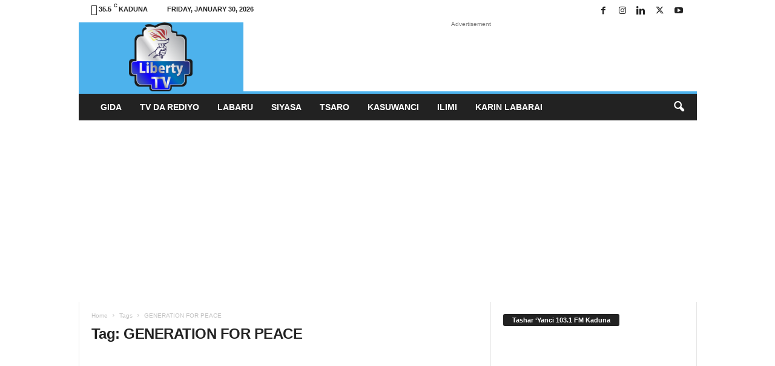

--- FILE ---
content_type: text/html; charset=UTF-8
request_url: https://hausa.libertytvradio.com/tag/generation-for-peace/
body_size: 26255
content:
<!doctype html >
<!--[if IE 8]><html class="ie8" lang="en-US"> <![endif]-->
<!--[if IE 9]><html class="ie9" lang="en-US"> <![endif]-->
<!--[if gt IE 8]><!--><html lang="en-US"> <!--<![endif]--><head><script data-no-optimize="1">var litespeed_docref=sessionStorage.getItem("litespeed_docref");litespeed_docref&&(Object.defineProperty(document,"referrer",{get:function(){return litespeed_docref}}),sessionStorage.removeItem("litespeed_docref"));</script> <title>GENERATION FOR PEACE Archives - Liberty TV/Radio Hausa - Labaru - Tashar &#039;Yanci!</title><meta charset="UTF-8" /><meta name="viewport" content="width=device-width, initial-scale=1.0"><link rel="pingback" href="https://hausa.libertytvradio.com/xmlrpc.php" /><style>.fuse_social_icons_links {
			    display: block;
			}
			.facebook-awesome-social::before {
			    content: "\f09a" !important;
			}
			


			.awesome-social-img img {
			    position: absolute;
			    top: 50%;
			    left: 50%;
			    transform: translate(-50%,-50%);
			}

			.awesome-social-img {
			    position: relative;
			}			
			.icon_wrapper .awesome-social {
			    font-family: 'FuseAwesome' !important;
			}
			#icon_wrapper .fuse_social_icons_links .awesome-social {
			    font-family: "FuseAwesome" !important;
			    ext-rendering: auto !important;
			    -webkit-font-smoothing: antialiased !important;
			    -moz-osx-font-smoothing: grayscale !important;
			}
									
			
			#icon_wrapper{
				position: fixed;
				top: 50%;
				left: 0px;
				z-index: 99999;
			}
			
			.awesome-social

			{

            margin-top:2px;

			color: #fff !important;

			text-align: center !important;

			display: block;

			
			line-height: 51px !important;

			width: 48px !important;

			height: 48px !important;

			font-size: 28px !important;

			


			}

			
			.fuse_social_icons_links

			{

			outline:0 !important;



			}

			.fuse_social_icons_links:hover{

			text-decoration:none !important;

			}

			
			.fb-awesome-social

			{

			background: #3b5998;
			border-color: #3b5998;
			
			}
			.facebook-awesome-social

			{

			background: #3b5998;
			border-color: #3b5998;
						}
			
			.fuseicon-threads.threads-awesome-social.awesome-social::before {
			    content: "\e900";
			    font-family: 'FuseCustomIcons' !important;
			    			}

			.fuseicon-threads.threads-awesome-social.awesome-social {
			    background: #000;
			}


			.tw-awesome-social

			{

			background:#00aced;
			border-color: #00aced;
			
			}
			.twitter-awesome-social

			{

			background:#000;
			border-color: #000;
			
			}
			.rss-awesome-social

			{

			background:#FA9B39;
			border-color: #FA9B39;
			
			}

			.linkedin-awesome-social

			{

			background:#007bb6;
			border-color: #007bb6;
						}

			.youtube-awesome-social

			{

			background:#bb0000;
			border-color: #bb0000;
						}

			.flickr-awesome-social

			{

			background: #ff0084;
			border-color: #ff0084;
						}

			.pinterest-awesome-social

			{

			background:#cb2027;
			border-color: #cb2027;
						}

			.stumbleupon-awesome-social

			{

			background:#f74425 ;
			border-color: #f74425;
						}

			.google-plus-awesome-social

			{

			background:#f74425 ;
			border-color: #f74425;
						}

			.instagram-awesome-social

			{

			    background: -moz-linear-gradient(45deg, #f09433 0%, #e6683c 25%, #dc2743 50%, #cc2366 75%, #bc1888 100%);
			    background: -webkit-linear-gradient(45deg, #f09433 0%,#e6683c 25%,#dc2743 50%,#cc2366 75%,#bc1888 100%);
			    background: linear-gradient(45deg, #f09433 0%,#e6683c 25%,#dc2743 50%,#cc2366 75%,#bc1888 100%);
			    filter: progid:DXImageTransform.Microsoft.gradient( startColorstr='#f09433', endColorstr='#bc1888',GradientType=1 );
			    border-color: #f09433;
					    

			}

			.tumblr-awesome-social

			{

			background: #32506d ;
			border-color: #32506d;
						}

			.vine-awesome-social

			{

			background: #00bf8f ;
			border-color: #00bf8f;
						}

            .vk-awesome-social {



            background: #45668e ;
            border-color: #45668e;
            
            }

            .soundcloud-awesome-social

                {

            background: #ff3300 ;
            border-color: #ff3300;
            
                }

                .reddit-awesome-social{



            background: #ff4500 ;
            border-color: #ff4500;

                            }

                .stack-awesome-social{



            background: #fe7a15 ;
            border-color: #fe7a15;
            
                }

                .behance-awesome-social{

            background: #1769ff ;
            border-color: #1769ff;
            
                }

                .github-awesome-social{

            background: #999999 ;
            border-color: #999999;
            


                }

                .envelope-awesome-social{

                  background: #ccc ;
 				  border-color: #ccc;                 
 				                  }

/*  Mobile */</style><meta name='robots' content='index, follow, max-image-preview:large, max-snippet:-1, max-video-preview:-1' /><link rel="canonical" href="https://hausa.libertytvradio.com/tag/generation-for-peace/" /><meta property="og:locale" content="en_US" /><meta property="og:type" content="article" /><meta property="og:title" content="GENERATION FOR PEACE Archives - Liberty TV/Radio Hausa - Labaru - Tashar &#039;Yanci!" /><meta property="og:url" content="https://hausa.libertytvradio.com/tag/generation-for-peace/" /><meta property="og:site_name" content="Liberty TV/Radio Hausa - Labaru - Tashar &#039;Yanci!" /><meta name="twitter:card" content="summary_large_image" /><meta name="twitter:site" content="@libertytvnews" /> <script type="application/ld+json" class="yoast-schema-graph">{"@context":"https://schema.org","@graph":[{"@type":"CollectionPage","@id":"https://hausa.libertytvradio.com/tag/generation-for-peace/","url":"https://hausa.libertytvradio.com/tag/generation-for-peace/","name":"GENERATION FOR PEACE Archives - Liberty TV/Radio Hausa - Labaru - Tashar &#039;Yanci!","isPartOf":{"@id":"https://hausa.libertytvradio.com/#website"},"primaryImageOfPage":{"@id":"https://hausa.libertytvradio.com/tag/generation-for-peace/#primaryimage"},"image":{"@id":"https://hausa.libertytvradio.com/tag/generation-for-peace/#primaryimage"},"thumbnailUrl":"https://hausa.libertytvradio.com/wp-content/uploads/2019/05/generations-for-peace-ngo-logo-institute-jordan-2014-gfp.png","breadcrumb":{"@id":"https://hausa.libertytvradio.com/tag/generation-for-peace/#breadcrumb"},"inLanguage":"en-US"},{"@type":"ImageObject","inLanguage":"en-US","@id":"https://hausa.libertytvradio.com/tag/generation-for-peace/#primaryimage","url":"https://hausa.libertytvradio.com/wp-content/uploads/2019/05/generations-for-peace-ngo-logo-institute-jordan-2014-gfp.png","contentUrl":"https://hausa.libertytvradio.com/wp-content/uploads/2019/05/generations-for-peace-ngo-logo-institute-jordan-2014-gfp.png","width":456,"height":487},{"@type":"BreadcrumbList","@id":"https://hausa.libertytvradio.com/tag/generation-for-peace/#breadcrumb","itemListElement":[{"@type":"ListItem","position":1,"name":"Home","item":"https://hausa.libertytvradio.com/"},{"@type":"ListItem","position":2,"name":"GENERATION FOR PEACE"}]},{"@type":"WebSite","@id":"https://hausa.libertytvradio.com/#website","url":"https://hausa.libertytvradio.com/","name":"Liberty TV/Radio Hausa - Labaru - Tashar 'Yanci!","description":"Labaru, Alamurran Yau Da Kullum, Siyasa, Tsaro, Ilimi, Wasanni... - Tashar &#039;Yanci!","potentialAction":[{"@type":"SearchAction","target":{"@type":"EntryPoint","urlTemplate":"https://hausa.libertytvradio.com/?s={search_term_string}"},"query-input":{"@type":"PropertyValueSpecification","valueRequired":true,"valueName":"search_term_string"}}],"inLanguage":"en-US"}]}</script> <link rel='dns-prefetch' href='//secure.gravatar.com' /><link rel='dns-prefetch' href='//www.googletagmanager.com' /><link rel='dns-prefetch' href='//stats.wp.com' /><link rel='dns-prefetch' href='//fonts.googleapis.com' /><link rel='dns-prefetch' href='//jetpack.wordpress.com' /><link rel='dns-prefetch' href='//s0.wp.com' /><link rel='dns-prefetch' href='//public-api.wordpress.com' /><link rel='dns-prefetch' href='//0.gravatar.com' /><link rel='dns-prefetch' href='//1.gravatar.com' /><link rel='dns-prefetch' href='//2.gravatar.com' /><link rel='dns-prefetch' href='//pagead2.googlesyndication.com' /><link rel='preconnect' href='//c0.wp.com' /><link rel="alternate" type="application/rss+xml" title="Liberty TV/Radio Hausa - Labaru - Tashar &#039;Yanci! &raquo; Feed" href="https://hausa.libertytvradio.com/feed/" /><link rel="alternate" type="application/rss+xml" title="Liberty TV/Radio Hausa - Labaru - Tashar &#039;Yanci! &raquo; Comments Feed" href="https://hausa.libertytvradio.com/comments/feed/" /><link rel="alternate" type="application/rss+xml" title="Liberty TV/Radio Hausa - Labaru - Tashar &#039;Yanci! &raquo; GENERATION FOR PEACE Tag Feed" href="https://hausa.libertytvradio.com/tag/generation-for-peace/feed/" /><style>@media screen and (max-width: 650px) {body {padding-bottom:60px;}}</style><style id='wp-img-auto-sizes-contain-inline-css' type='text/css'>img:is([sizes=auto i],[sizes^="auto," i]){contain-intrinsic-size:3000px 1500px}
/*# sourceURL=wp-img-auto-sizes-contain-inline-css */</style><link data-optimized="2" rel="stylesheet" href="https://hausa.libertytvradio.com/wp-content/litespeed/css/86e6dff7bde3437baf9af93ab5e0ccf8.css?ver=9eea9" /><style id='classic-theme-styles-inline-css' type='text/css'>/*! This file is auto-generated */
.wp-block-button__link{color:#fff;background-color:#32373c;border-radius:9999px;box-shadow:none;text-decoration:none;padding:calc(.667em + 2px) calc(1.333em + 2px);font-size:1.125em}.wp-block-file__button{background:#32373c;color:#fff;text-decoration:none}
/*# sourceURL=/wp-includes/css/classic-themes.min.css */</style><style id='jetpack_facebook_likebox-inline-css' type='text/css'>.widget_facebook_likebox {
	overflow: hidden;
}

/*# sourceURL=https://hausa.libertytvradio.com/wp-content/plugins/jetpack/modules/widgets/facebook-likebox/style.css */</style><style id='td-theme-inline-css' type='text/css'>/* custom css - generated by TagDiv Composer */
        @media (max-width: 767px) {
            .td-header-desktop-wrap {
                display: none;
            }
        }
        @media (min-width: 767px) {
            .td-header-mobile-wrap {
                display: none;
            }
        }
    
	
/*# sourceURL=td-theme-inline-css */</style><style id='__EPYT__style-inline-css' type='text/css'>.epyt-gallery-thumb {
                        width: 33.333%;
                }
                
/*# sourceURL=__EPYT__style-inline-css */</style> <script type="litespeed/javascript" data-src="https://c0.wp.com/c/6.9/wp-includes/js/jquery/jquery.min.js" id="jquery-core-js"></script> <script type="litespeed/javascript" data-src="https://c0.wp.com/c/6.9/wp-includes/js/jquery/jquery-migrate.min.js" id="jquery-migrate-js"></script> <script id="fuse-social-script-js-extra" type="litespeed/javascript">var fuse_social={"ajax_url":"https://hausa.libertytvradio.com/wp-admin/admin-ajax.php"}</script> 
 <script type="litespeed/javascript" data-src="https://www.googletagmanager.com/gtag/js?id=GT-KT4BS5W6" id="google_gtagjs-js"></script> <script id="google_gtagjs-js-after" type="litespeed/javascript">window.dataLayer=window.dataLayer||[];function gtag(){dataLayer.push(arguments)}
gtag("set","linker",{"domains":["hausa.libertytvradio.com"]});gtag("js",new Date());gtag("set","developer_id.dZTNiMT",!0);gtag("config","GT-KT4BS5W6")</script> <script id="__ytprefs__-js-extra" type="litespeed/javascript">var _EPYT_={"ajaxurl":"https://hausa.libertytvradio.com/wp-admin/admin-ajax.php","security":"c5720b59e2","gallery_scrolloffset":"20","eppathtoscripts":"https://hausa.libertytvradio.com/wp-content/plugins/youtube-embed-plus/scripts/","eppath":"https://hausa.libertytvradio.com/wp-content/plugins/youtube-embed-plus/","epresponsiveselector":"[\"iframe.__youtube_prefs__\",\"iframe[src*='youtube.com']\",\"iframe[src*='youtube-nocookie.com']\",\"iframe[data-ep-src*='youtube.com']\",\"iframe[data-ep-src*='youtube-nocookie.com']\",\"iframe[data-ep-gallerysrc*='youtube.com']\"]","epdovol":"1","version":"14.2.4","evselector":"iframe.__youtube_prefs__[src], iframe[src*=\"youtube.com/embed/\"], iframe[src*=\"youtube-nocookie.com/embed/\"]","ajax_compat":"","maxres_facade":"eager","ytapi_load":"light","pause_others":"","stopMobileBuffer":"1","facade_mode":"","not_live_on_channel":""}</script> <link rel="https://api.w.org/" href="https://hausa.libertytvradio.com/wp-json/" /><link rel="alternate" title="JSON" type="application/json" href="https://hausa.libertytvradio.com/wp-json/wp/v2/tags/455" /><link rel="EditURI" type="application/rsd+xml" title="RSD" href="https://hausa.libertytvradio.com/xmlrpc.php?rsd" /><meta name="generator" content="Redux 4.4.0" /><meta name="generator" content="Site Kit by Google 1.171.0" /> <script type="litespeed/javascript" data-src="https://www.googletagmanager.com/gtag/js?id=G-YNL77D05LH"></script> <script type="litespeed/javascript">window.dataLayer=window.dataLayer||[];function gtag(){dataLayer.push(arguments)}
gtag('js',new Date());gtag('config','G-YNL77D05LH')</script> <style>img#wpstats{display:none}</style><meta name="google-adsense-platform-account" content="ca-host-pub-2644536267352236"><meta name="google-adsense-platform-domain" content="sitekit.withgoogle.com"><meta name="onesignal" content="wordpress-plugin"/> <script type="litespeed/javascript">window.OneSignalDeferred=window.OneSignalDeferred||[];OneSignalDeferred.push(function(OneSignal){var oneSignal_options={};window._oneSignalInitOptions=oneSignal_options;oneSignal_options.serviceWorkerParam={scope:'/'};oneSignal_options.serviceWorkerPath='OneSignalSDKWorker.js.php';OneSignal.Notifications.setDefaultUrl("https://hausa.libertytvradio.com");oneSignal_options.wordpress=!0;oneSignal_options.appId='eaafff98-e283-447b-9cfd-dcb70b29b011';oneSignal_options.allowLocalhostAsSecureOrigin=!0;oneSignal_options.welcomeNotification={};oneSignal_options.welcomeNotification.title="";oneSignal_options.welcomeNotification.message="";oneSignal_options.path="https://hausa.libertytvradio.com/wp-content/plugins/onesignal-free-web-push-notifications/sdk_files/";oneSignal_options.safari_web_id="web.onesignal.auto.59acb98d-1515-493b-98a5-7443c569eebc";oneSignal_options.promptOptions={};oneSignal_options.notifyButton={};oneSignal_options.notifyButton.enable=!0;oneSignal_options.notifyButton.position='bottom-right';oneSignal_options.notifyButton.theme='default';oneSignal_options.notifyButton.size='large';oneSignal_options.notifyButton.showCredit=!0;oneSignal_options.notifyButton.text={};OneSignal.init(window._oneSignalInitOptions)});function documentInitOneSignal(){var oneSignal_elements=document.getElementsByClassName("OneSignal-prompt");var oneSignalLinkClickHandler=function(event){OneSignal.Notifications.requestPermission();event.preventDefault()};for(var i=0;i<oneSignal_elements.length;i++)
oneSignal_elements[i].addEventListener('click',oneSignalLinkClickHandler,!1);}
if(document.readyState==='complete'){documentInitOneSignal()}else{window.addEventListener("load",function(event){documentInitOneSignal()})}</script> 
 <script type="text/javascript" async="async" src="https://pagead2.googlesyndication.com/pagead/js/adsbygoogle.js?client=ca-pub-2517313553335341&amp;host=ca-host-pub-2644536267352236" crossorigin="anonymous"></script>  <script id="td-generated-header-js" type="litespeed/javascript">var tdBlocksArray=[];function tdBlock(){this.id='';this.block_type=1;this.atts='';this.td_column_number='';this.td_current_page=1;this.post_count=0;this.found_posts=0;this.max_num_pages=0;this.td_filter_value='';this.is_ajax_running=!1;this.td_user_action='';this.header_color='';this.ajax_pagination_infinite_stop=''}(function(){var htmlTag=document.getElementsByTagName("html")[0];if(navigator.userAgent.indexOf("MSIE 10.0")>-1){htmlTag.className+=' ie10'}
if(!!navigator.userAgent.match(/Trident.*rv\:11\./)){htmlTag.className+=' ie11'}
if(navigator.userAgent.indexOf("Edge")>-1){htmlTag.className+=' ieEdge'}
if(/(iPad|iPhone|iPod)/g.test(navigator.userAgent)){htmlTag.className+=' td-md-is-ios'}
var user_agent=navigator.userAgent.toLowerCase();if(user_agent.indexOf("android")>-1){htmlTag.className+=' td-md-is-android'}
if(-1!==navigator.userAgent.indexOf('Mac OS X')){htmlTag.className+=' td-md-is-os-x'}
if(/chrom(e|ium)/.test(navigator.userAgent.toLowerCase())){htmlTag.className+=' td-md-is-chrome'}
if(-1!==navigator.userAgent.indexOf('Firefox')){htmlTag.className+=' td-md-is-firefox'}
if(-1!==navigator.userAgent.indexOf('Safari')&&-1===navigator.userAgent.indexOf('Chrome')){htmlTag.className+=' td-md-is-safari'}
if(-1!==navigator.userAgent.indexOf('IEMobile')){htmlTag.className+=' td-md-is-iemobile'}})();var tdLocalCache={};(function(){"use strict";tdLocalCache={data:{},remove:function(resource_id){delete tdLocalCache.data[resource_id]},exist:function(resource_id){return tdLocalCache.data.hasOwnProperty(resource_id)&&tdLocalCache.data[resource_id]!==null},get:function(resource_id){return tdLocalCache.data[resource_id]},set:function(resource_id,cachedData){tdLocalCache.remove(resource_id);tdLocalCache.data[resource_id]=cachedData}}})();var td_viewport_interval_list=[{"limitBottom":767,"sidebarWidth":251},{"limitBottom":1023,"sidebarWidth":339}];var td_animation_stack_effect="type0";var tds_animation_stack=!0;var td_animation_stack_specific_selectors=".entry-thumb, img, .td-lazy-img";var td_animation_stack_general_selectors=".td-animation-stack img, .td-animation-stack .entry-thumb, .post img, .td-animation-stack .td-lazy-img";var tdc_is_installed="yes";var td_ajax_url="https:\/\/hausa.libertytvradio.com\/wp-admin\/admin-ajax.php?td_theme_name=Newsmag&v=5.4.3.2";var td_get_template_directory_uri="https:\/\/hausa.libertytvradio.com\/wp-content\/plugins\/td-composer\/legacy\/common";var tds_snap_menu="snap";var tds_logo_on_sticky="show_header_logo";var tds_header_style="2";var td_please_wait="Please wait...";var td_email_user_pass_incorrect="User or password incorrect!";var td_email_user_incorrect="Email or username incorrect!";var td_email_incorrect="Email incorrect!";var td_user_incorrect="Username incorrect!";var td_email_user_empty="Email or username empty!";var td_pass_empty="Pass empty!";var td_pass_pattern_incorrect="Invalid Pass Pattern!";var td_retype_pass_incorrect="Retyped Pass incorrect!";var tds_more_articles_on_post_enable="show";var tds_more_articles_on_post_time_to_wait="";var tds_more_articles_on_post_pages_distance_from_top=600;var tds_captcha="";var tds_theme_color_site_wide="#4db2ec";var tds_smart_sidebar="";var tdThemeName="Newsmag";var tdThemeNameWl="Newsmag";var td_magnific_popup_translation_tPrev="Previous (Left arrow key)";var td_magnific_popup_translation_tNext="Next (Right arrow key)";var td_magnific_popup_translation_tCounter="%curr% of %total%";var td_magnific_popup_translation_ajax_tError="The content from %url% could not be loaded.";var td_magnific_popup_translation_image_tError="The image #%curr% could not be loaded.";var tdBlockNonce="13b6b43990";var tdMobileMenu="enabled";var tdMobileSearch="enabled";var tdDateNamesI18n={"month_names":["January","February","March","April","May","June","July","August","September","October","November","December"],"month_names_short":["Jan","Feb","Mar","Apr","May","Jun","Jul","Aug","Sep","Oct","Nov","Dec"],"day_names":["Sunday","Monday","Tuesday","Wednesday","Thursday","Friday","Saturday"],"day_names_short":["Sun","Mon","Tue","Wed","Thu","Fri","Sat"]};var td_deploy_mode="deploy";var td_ad_background_click_link="http:\/\/site4.libertyradiogroup.com.ng";var td_ad_background_click_target="_blank"</script> <style>/* custom css - generated by TagDiv Composer */
    
.td-footer-container::before {
        background-image: url('https://hausa.libertytvradio.com/wp-content/uploads/2019/05/liberty-TV-logo-512x557-414x450.png');
    }

    
    .td-footer-container::before {
        background-position: center center;
    }

    
    .td-footer-container::before {
        opacity: 0.10;
    }</style> <script type="application/ld+json">{
        "@context": "https://schema.org",
        "@type": "BreadcrumbList",
        "itemListElement": [
            {
                "@type": "ListItem",
                "position": 1,
                "item": {
                    "@type": "WebSite",
                    "@id": "https://hausa.libertytvradio.com/",
                    "name": "Home"
                }
            },
            {
                "@type": "ListItem",
                "position": 2,
                    "item": {
                    "@type": "WebPage",
                    "@id": "https://hausa.libertytvradio.com/tag/generation-for-peace/",
                    "name": "GENERATION FOR PEACE"
                }
            }    
        ]
    }</script> <link rel="icon" href="https://hausa.libertytvradio.com/wp-content/uploads/2019/05/liberty-TV-logo-512x557-300x557.png" sizes="32x32" /><link rel="icon" href="https://hausa.libertytvradio.com/wp-content/uploads/2019/05/liberty-TV-logo-512x557-300x557.png" sizes="192x192" /><link rel="apple-touch-icon" href="https://hausa.libertytvradio.com/wp-content/uploads/2019/05/liberty-TV-logo-512x557-300x557.png" /><meta name="msapplication-TileImage" content="https://hausa.libertytvradio.com/wp-content/uploads/2019/05/liberty-TV-logo-512x557-300x557.png" /><style id="tdw-css-placeholder">/* custom css - generated by TagDiv Composer */</style><style id='global-styles-inline-css' type='text/css'>:root{--wp--preset--aspect-ratio--square: 1;--wp--preset--aspect-ratio--4-3: 4/3;--wp--preset--aspect-ratio--3-4: 3/4;--wp--preset--aspect-ratio--3-2: 3/2;--wp--preset--aspect-ratio--2-3: 2/3;--wp--preset--aspect-ratio--16-9: 16/9;--wp--preset--aspect-ratio--9-16: 9/16;--wp--preset--color--black: #000000;--wp--preset--color--cyan-bluish-gray: #abb8c3;--wp--preset--color--white: #ffffff;--wp--preset--color--pale-pink: #f78da7;--wp--preset--color--vivid-red: #cf2e2e;--wp--preset--color--luminous-vivid-orange: #ff6900;--wp--preset--color--luminous-vivid-amber: #fcb900;--wp--preset--color--light-green-cyan: #7bdcb5;--wp--preset--color--vivid-green-cyan: #00d084;--wp--preset--color--pale-cyan-blue: #8ed1fc;--wp--preset--color--vivid-cyan-blue: #0693e3;--wp--preset--color--vivid-purple: #9b51e0;--wp--preset--gradient--vivid-cyan-blue-to-vivid-purple: linear-gradient(135deg,rgb(6,147,227) 0%,rgb(155,81,224) 100%);--wp--preset--gradient--light-green-cyan-to-vivid-green-cyan: linear-gradient(135deg,rgb(122,220,180) 0%,rgb(0,208,130) 100%);--wp--preset--gradient--luminous-vivid-amber-to-luminous-vivid-orange: linear-gradient(135deg,rgb(252,185,0) 0%,rgb(255,105,0) 100%);--wp--preset--gradient--luminous-vivid-orange-to-vivid-red: linear-gradient(135deg,rgb(255,105,0) 0%,rgb(207,46,46) 100%);--wp--preset--gradient--very-light-gray-to-cyan-bluish-gray: linear-gradient(135deg,rgb(238,238,238) 0%,rgb(169,184,195) 100%);--wp--preset--gradient--cool-to-warm-spectrum: linear-gradient(135deg,rgb(74,234,220) 0%,rgb(151,120,209) 20%,rgb(207,42,186) 40%,rgb(238,44,130) 60%,rgb(251,105,98) 80%,rgb(254,248,76) 100%);--wp--preset--gradient--blush-light-purple: linear-gradient(135deg,rgb(255,206,236) 0%,rgb(152,150,240) 100%);--wp--preset--gradient--blush-bordeaux: linear-gradient(135deg,rgb(254,205,165) 0%,rgb(254,45,45) 50%,rgb(107,0,62) 100%);--wp--preset--gradient--luminous-dusk: linear-gradient(135deg,rgb(255,203,112) 0%,rgb(199,81,192) 50%,rgb(65,88,208) 100%);--wp--preset--gradient--pale-ocean: linear-gradient(135deg,rgb(255,245,203) 0%,rgb(182,227,212) 50%,rgb(51,167,181) 100%);--wp--preset--gradient--electric-grass: linear-gradient(135deg,rgb(202,248,128) 0%,rgb(113,206,126) 100%);--wp--preset--gradient--midnight: linear-gradient(135deg,rgb(2,3,129) 0%,rgb(40,116,252) 100%);--wp--preset--font-size--small: 10px;--wp--preset--font-size--medium: 20px;--wp--preset--font-size--large: 30px;--wp--preset--font-size--x-large: 42px;--wp--preset--font-size--regular: 14px;--wp--preset--font-size--larger: 48px;--wp--preset--spacing--20: 0.44rem;--wp--preset--spacing--30: 0.67rem;--wp--preset--spacing--40: 1rem;--wp--preset--spacing--50: 1.5rem;--wp--preset--spacing--60: 2.25rem;--wp--preset--spacing--70: 3.38rem;--wp--preset--spacing--80: 5.06rem;--wp--preset--shadow--natural: 6px 6px 9px rgba(0, 0, 0, 0.2);--wp--preset--shadow--deep: 12px 12px 50px rgba(0, 0, 0, 0.4);--wp--preset--shadow--sharp: 6px 6px 0px rgba(0, 0, 0, 0.2);--wp--preset--shadow--outlined: 6px 6px 0px -3px rgb(255, 255, 255), 6px 6px rgb(0, 0, 0);--wp--preset--shadow--crisp: 6px 6px 0px rgb(0, 0, 0);}:where(.is-layout-flex){gap: 0.5em;}:where(.is-layout-grid){gap: 0.5em;}body .is-layout-flex{display: flex;}.is-layout-flex{flex-wrap: wrap;align-items: center;}.is-layout-flex > :is(*, div){margin: 0;}body .is-layout-grid{display: grid;}.is-layout-grid > :is(*, div){margin: 0;}:where(.wp-block-columns.is-layout-flex){gap: 2em;}:where(.wp-block-columns.is-layout-grid){gap: 2em;}:where(.wp-block-post-template.is-layout-flex){gap: 1.25em;}:where(.wp-block-post-template.is-layout-grid){gap: 1.25em;}.has-black-color{color: var(--wp--preset--color--black) !important;}.has-cyan-bluish-gray-color{color: var(--wp--preset--color--cyan-bluish-gray) !important;}.has-white-color{color: var(--wp--preset--color--white) !important;}.has-pale-pink-color{color: var(--wp--preset--color--pale-pink) !important;}.has-vivid-red-color{color: var(--wp--preset--color--vivid-red) !important;}.has-luminous-vivid-orange-color{color: var(--wp--preset--color--luminous-vivid-orange) !important;}.has-luminous-vivid-amber-color{color: var(--wp--preset--color--luminous-vivid-amber) !important;}.has-light-green-cyan-color{color: var(--wp--preset--color--light-green-cyan) !important;}.has-vivid-green-cyan-color{color: var(--wp--preset--color--vivid-green-cyan) !important;}.has-pale-cyan-blue-color{color: var(--wp--preset--color--pale-cyan-blue) !important;}.has-vivid-cyan-blue-color{color: var(--wp--preset--color--vivid-cyan-blue) !important;}.has-vivid-purple-color{color: var(--wp--preset--color--vivid-purple) !important;}.has-black-background-color{background-color: var(--wp--preset--color--black) !important;}.has-cyan-bluish-gray-background-color{background-color: var(--wp--preset--color--cyan-bluish-gray) !important;}.has-white-background-color{background-color: var(--wp--preset--color--white) !important;}.has-pale-pink-background-color{background-color: var(--wp--preset--color--pale-pink) !important;}.has-vivid-red-background-color{background-color: var(--wp--preset--color--vivid-red) !important;}.has-luminous-vivid-orange-background-color{background-color: var(--wp--preset--color--luminous-vivid-orange) !important;}.has-luminous-vivid-amber-background-color{background-color: var(--wp--preset--color--luminous-vivid-amber) !important;}.has-light-green-cyan-background-color{background-color: var(--wp--preset--color--light-green-cyan) !important;}.has-vivid-green-cyan-background-color{background-color: var(--wp--preset--color--vivid-green-cyan) !important;}.has-pale-cyan-blue-background-color{background-color: var(--wp--preset--color--pale-cyan-blue) !important;}.has-vivid-cyan-blue-background-color{background-color: var(--wp--preset--color--vivid-cyan-blue) !important;}.has-vivid-purple-background-color{background-color: var(--wp--preset--color--vivid-purple) !important;}.has-black-border-color{border-color: var(--wp--preset--color--black) !important;}.has-cyan-bluish-gray-border-color{border-color: var(--wp--preset--color--cyan-bluish-gray) !important;}.has-white-border-color{border-color: var(--wp--preset--color--white) !important;}.has-pale-pink-border-color{border-color: var(--wp--preset--color--pale-pink) !important;}.has-vivid-red-border-color{border-color: var(--wp--preset--color--vivid-red) !important;}.has-luminous-vivid-orange-border-color{border-color: var(--wp--preset--color--luminous-vivid-orange) !important;}.has-luminous-vivid-amber-border-color{border-color: var(--wp--preset--color--luminous-vivid-amber) !important;}.has-light-green-cyan-border-color{border-color: var(--wp--preset--color--light-green-cyan) !important;}.has-vivid-green-cyan-border-color{border-color: var(--wp--preset--color--vivid-green-cyan) !important;}.has-pale-cyan-blue-border-color{border-color: var(--wp--preset--color--pale-cyan-blue) !important;}.has-vivid-cyan-blue-border-color{border-color: var(--wp--preset--color--vivid-cyan-blue) !important;}.has-vivid-purple-border-color{border-color: var(--wp--preset--color--vivid-purple) !important;}.has-vivid-cyan-blue-to-vivid-purple-gradient-background{background: var(--wp--preset--gradient--vivid-cyan-blue-to-vivid-purple) !important;}.has-light-green-cyan-to-vivid-green-cyan-gradient-background{background: var(--wp--preset--gradient--light-green-cyan-to-vivid-green-cyan) !important;}.has-luminous-vivid-amber-to-luminous-vivid-orange-gradient-background{background: var(--wp--preset--gradient--luminous-vivid-amber-to-luminous-vivid-orange) !important;}.has-luminous-vivid-orange-to-vivid-red-gradient-background{background: var(--wp--preset--gradient--luminous-vivid-orange-to-vivid-red) !important;}.has-very-light-gray-to-cyan-bluish-gray-gradient-background{background: var(--wp--preset--gradient--very-light-gray-to-cyan-bluish-gray) !important;}.has-cool-to-warm-spectrum-gradient-background{background: var(--wp--preset--gradient--cool-to-warm-spectrum) !important;}.has-blush-light-purple-gradient-background{background: var(--wp--preset--gradient--blush-light-purple) !important;}.has-blush-bordeaux-gradient-background{background: var(--wp--preset--gradient--blush-bordeaux) !important;}.has-luminous-dusk-gradient-background{background: var(--wp--preset--gradient--luminous-dusk) !important;}.has-pale-ocean-gradient-background{background: var(--wp--preset--gradient--pale-ocean) !important;}.has-electric-grass-gradient-background{background: var(--wp--preset--gradient--electric-grass) !important;}.has-midnight-gradient-background{background: var(--wp--preset--gradient--midnight) !important;}.has-small-font-size{font-size: var(--wp--preset--font-size--small) !important;}.has-medium-font-size{font-size: var(--wp--preset--font-size--medium) !important;}.has-large-font-size{font-size: var(--wp--preset--font-size--large) !important;}.has-x-large-font-size{font-size: var(--wp--preset--font-size--x-large) !important;}
/*# sourceURL=global-styles-inline-css */</style></head><body data-rsssl=1 class="archive tag tag-generation-for-peace tag-455 wp-theme-Newsmag wp-child-theme-Newsmag-child global-block-template-1 td-animation-stack-type0 td-full-layout" itemscope="itemscope" itemtype="https://schema.org/WebPage"><div class="td-scroll-up  td-hide-scroll-up-on-mob"  style="display:none;"><i class="td-icon-menu-up"></i></div><div class="td-menu-background"></div><div id="td-mobile-nav"><div class="td-mobile-container"><div class="td-menu-socials-wrap"><div class="td-menu-socials">
<span class="td-social-icon-wrap">
<a target="_blank" href="https://www.facebook.com/libertytvnews" title="Facebook">
<i class="td-icon-font td-icon-facebook"></i>
<span style="display: none">Facebook</span>
</a>
</span>
<span class="td-social-icon-wrap">
<a target="_blank" href="https://www.instagram.com/libertytvng" title="Instagram">
<i class="td-icon-font td-icon-instagram"></i>
<span style="display: none">Instagram</span>
</a>
</span>
<span class="td-social-icon-wrap">
<a target="_blank" href="https://www.linkedin.com/in/liberty-tv-8692b7146/" title="Linkedin">
<i class="td-icon-font td-icon-linkedin"></i>
<span style="display: none">Linkedin</span>
</a>
</span>
<span class="td-social-icon-wrap">
<a target="_blank" href="https://www.twitter.com/libertytvnews" title="Twitter">
<i class="td-icon-font td-icon-twitter"></i>
<span style="display: none">Twitter</span>
</a>
</span>
<span class="td-social-icon-wrap">
<a target="_blank" href="https://www.youtube.com/c/LibertyTVNews" title="Youtube">
<i class="td-icon-font td-icon-youtube"></i>
<span style="display: none">Youtube</span>
</a>
</span></div><div class="td-mobile-close">
<span><i class="td-icon-close-mobile"></i></span></div></div><div class="td-mobile-content"><div class="menu-main-menu-container"><ul id="menu-main-menu" class="td-mobile-main-menu"><li id="menu-item-1956" class="menu-item menu-item-type-post_type menu-item-object-page menu-item-home menu-item-first menu-item-1956"><a href="https://hausa.libertytvradio.com/">Gida</a></li><li id="menu-item-1731" class="menu-item menu-item-type-post_type menu-item-object-page menu-item-has-children menu-item-1731"><a href="https://hausa.libertytvradio.com/ji-ka-gani/">TV Da Rediyo<i class="td-icon-menu-right td-element-after"></i></a><ul class="sub-menu"><li id="menu-item-1732" class="menu-item menu-item-type-post_type menu-item-object-page menu-item-1732"><a href="https://hausa.libertytvradio.com/liberty-tv-youtube/">Liberty TV YouTube</a></li><li id="menu-item-53" class="menu-item menu-item-type-post_type menu-item-object-page menu-item-53"><a href="https://hausa.libertytvradio.com/tashar-yanci-103-1-fm/">Tashar ‘Yanci 103.1 FM Kaduna</a></li><li id="menu-item-54" class="menu-item menu-item-type-post_type menu-item-object-page menu-item-54"><a href="https://hausa.libertytvradio.com/liberty-radio-103-3-fm-abuja/">Liberty Radio 103.3 FM Abuja</a></li><li id="menu-item-4749" class="menu-item menu-item-type-post_type menu-item-object-page menu-item-4749"><a href="https://hausa.libertytvradio.com/liberty-radio-91-7-fm-kaduna/">Liberty Radio 91.7 FM Kaduna</a></li><li id="menu-item-9313" class="menu-item menu-item-type-post_type menu-item-object-page menu-item-9313"><a href="https://hausa.libertytvradio.com/liberty-radio-103-3-fm-kano/">Liberty Radio 103.3 FM Kano</a></li></ul></li><li id="menu-item-21" class="menu-item menu-item-type-post_type menu-item-object-page current_page_parent menu-item-has-children menu-item-21"><a href="https://hausa.libertytvradio.com/shafin-farko/">Labaru<i class="td-icon-menu-right td-element-after"></i></a><ul class="sub-menu"><li id="menu-item-0" class="menu-item-0"><a href="https://hausa.libertytvradio.com/category/labaru/ilimi/">Ilimi</a></li><li class="menu-item-0"><a href="https://hausa.libertytvradio.com/category/labaru/kasuwanci/">Kasuwanci</a></li><li class="menu-item-0"><a href="https://hausa.libertytvradio.com/category/labaru/kimiyya/">Kimiyya</a></li><li class="menu-item-0"><a href="https://hausa.libertytvradio.com/category/labaru/kiwon-lafiya/">Kiwon Lafiya</a></li><li class="menu-item-0"><a href="https://hausa.libertytvradio.com/category/labaru/labarun-ketare/">Labarun Ketare</a></li></ul></li><li id="menu-item-20332" class="menu-item menu-item-type-taxonomy menu-item-object-category menu-item-20332"><a href="https://hausa.libertytvradio.com/category/labaru/siysa/">Siyasa</a></li><li id="menu-item-20333" class="menu-item menu-item-type-taxonomy menu-item-object-category menu-item-20333"><a href="https://hausa.libertytvradio.com/category/labaru/tsaro/">Tsaro</a></li><li id="menu-item-20329" class="menu-item menu-item-type-taxonomy menu-item-object-category menu-item-20329"><a href="https://hausa.libertytvradio.com/category/labaru/kasuwanci/">Kasuwanci</a></li><li id="menu-item-20328" class="menu-item menu-item-type-taxonomy menu-item-object-category menu-item-20328"><a href="https://hausa.libertytvradio.com/category/labaru/ilimi/">Ilimi</a></li><li id="menu-item-20336" class="menu-item menu-item-type-custom menu-item-object-custom menu-item-has-children menu-item-20336"><a href="#">Karin Labarai<i class="td-icon-menu-right td-element-after"></i></a><ul class="sub-menu"><li id="menu-item-20330" class="menu-item menu-item-type-taxonomy menu-item-object-category menu-item-20330"><a href="https://hausa.libertytvradio.com/category/labaru/kiwon-lafiya/">Kiwon Lafiya</a></li><li id="menu-item-20337" class="menu-item menu-item-type-taxonomy menu-item-object-category menu-item-20337"><a href="https://hausa.libertytvradio.com/category/labaru/kimiyya/">Kimiyya</a></li><li id="menu-item-20334" class="menu-item menu-item-type-taxonomy menu-item-object-category menu-item-20334"><a href="https://hausa.libertytvradio.com/category/labaru/wasanni/">Wasanni</a></li><li id="menu-item-20335" class="menu-item menu-item-type-taxonomy menu-item-object-category menu-item-20335"><a href="https://hausa.libertytvradio.com/category/labarun-ketare-2/">Labarun Ketare</a></li></ul></li></ul></div></div></div></div><div class="td-search-background"></div><div class="td-search-wrap-mob"><div class="td-drop-down-search"><form method="get" class="td-search-form" action="https://hausa.libertytvradio.com/"><div class="td-search-close">
<span><i class="td-icon-close-mobile"></i></span></div><div role="search" class="td-search-input">
<span>Search</span>
<input id="td-header-search-mob" type="text" value="" name="s" autocomplete="off" /></div></form><div id="td-aj-search-mob"></div></div></div><div id="td-outer-wrap"><div class="td-outer-container"><div class="td-header-container td-header-wrap td-header-style-2"><div class="td-header-row td-header-top-menu"><div class="td-top-bar-container top-bar-style-1"><div class="td-header-sp-top-menu"><div class="td-weather-top-widget" id="td_top_weather_uid">
<i class="td-icons clear-sky-d"></i><div class="td-weather-now" data-block-uid="td_top_weather_uid">
<span class="td-big-degrees">35.5</span>
<span class="td-weather-unit">C</span></div><div class="td-weather-header"><div class="td-weather-city">Kaduna</div></div></div><div class="td_data_time"><div >Friday, January 30, 2026</div></div></div><div class="td-header-sp-top-widget">
<span class="td-social-icon-wrap">
<a target="_blank" href="https://www.facebook.com/libertytvnews" title="Facebook">
<i class="td-icon-font td-icon-facebook"></i>
<span style="display: none">Facebook</span>
</a>
</span>
<span class="td-social-icon-wrap">
<a target="_blank" href="https://www.instagram.com/libertytvng" title="Instagram">
<i class="td-icon-font td-icon-instagram"></i>
<span style="display: none">Instagram</span>
</a>
</span>
<span class="td-social-icon-wrap">
<a target="_blank" href="https://www.linkedin.com/in/liberty-tv-8692b7146/" title="Linkedin">
<i class="td-icon-font td-icon-linkedin"></i>
<span style="display: none">Linkedin</span>
</a>
</span>
<span class="td-social-icon-wrap">
<a target="_blank" href="https://www.twitter.com/libertytvnews" title="Twitter">
<i class="td-icon-font td-icon-twitter"></i>
<span style="display: none">Twitter</span>
</a>
</span>
<span class="td-social-icon-wrap">
<a target="_blank" href="https://www.youtube.com/c/LibertyTVNews" title="Youtube">
<i class="td-icon-font td-icon-youtube"></i>
<span style="display: none">Youtube</span>
</a>
</span></div></div></div><div class="td-header-row td-header-header"><div class="td-header-sp-logo">
<a class="td-main-logo" href="https://hausa.libertytvradio.com/">
<img data-lazyloaded="1" src="[data-uri]" width="276" height="300" class="td-retina-data" data-retina="https://hausa.libertytvradio.com/wp-content/uploads/2019/04/liberty-TV-logo-512x557-276x300.png" data-src="https://hausa.libertytvradio.com/wp-content/uploads/2019/04/liberty-TV-logo-512x557-276x300.png" alt="Liberty TV/Radio" title="Liberty TV... Tashar \'Yanci"/>
<span class="td-visual-hidden">Liberty TV/Radio Hausa &#8211; Labaru &#8211; Tashar &#039;Yanci!</span>
</a></div><div class="td-header-sp-rec"><div class="td-header-ad-wrap  td-ad-m td-ad-tp td-ad-p">
 <script async src="//pagead2.googlesyndication.com/pagead/js/adsbygoogle.js"></script><div class="td-g-rec td-g-rec-id-header tdi_1 td_block_template_1"> <script type="litespeed/javascript">var td_screen_width=document.body.clientWidth;window.addEventListener("load",function(){var placeAdEl=document.getElementById("td-ad-placeholder");if(null!==placeAdEl&&td_screen_width>=1024){var adEl=document.createElement("ins");placeAdEl.replaceWith(adEl);adEl.setAttribute("class","adsbygoogle");adEl.setAttribute("style","display:inline-block;width:728px;height:90px");adEl.setAttribute("data-ad-client","ca-pub-2517313553335341");adEl.setAttribute("data-ad-slot","");(adsbygoogle=window.adsbygoogle||[]).push({})}});window.addEventListener("load",function(){var placeAdEl=document.getElementById("td-ad-placeholder");if(null!==placeAdEl&&td_screen_width>=768&&td_screen_width<1024){var adEl=document.createElement("ins");placeAdEl.replaceWith(adEl);adEl.setAttribute("class","adsbygoogle");adEl.setAttribute("style","display:inline-block;width:468px;height:60px");adEl.setAttribute("data-ad-client","ca-pub-2517313553335341");adEl.setAttribute("data-ad-slot","");(adsbygoogle=window.adsbygoogle||[]).push({})}});window.addEventListener("load",function(){var placeAdEl=document.getElementById("td-ad-placeholder");if(null!==placeAdEl&&td_screen_width<768){var adEl=document.createElement("ins");placeAdEl.replaceWith(adEl);adEl.setAttribute("class","adsbygoogle");adEl.setAttribute("style","display:inline-block;width:320px;height:50px");adEl.setAttribute("data-ad-client","ca-pub-2517313553335341");adEl.setAttribute("data-ad-slot","");(adsbygoogle=window.adsbygoogle||[]).push({})}})</script> <span class="td-adspot-title">Advertisement</span><noscript id="td-ad-placeholder"></noscript></div></div></div></div><div class="td-header-menu-wrap"><div class="td-header-row td-header-border td-header-main-menu"><div id="td-header-menu" role="navigation"><div id="td-top-mobile-toggle"><span><i class="td-icon-font td-icon-mobile"></i></span></div><div class="td-main-menu-logo td-logo-in-header">
<a class="td-mobile-logo td-sticky-header" href="https://hausa.libertytvradio.com/">
<img data-lazyloaded="1" src="[data-uri]" class="td-retina-data" data-retina="https://hausa.libertytvradio.com/wp-content/uploads/2019/04/liberty-TV-logo1-277x300.png" data-src="https://hausa.libertytvradio.com/wp-content/uploads/2019/04/liberty-TV-logo5.png" alt="Liberty TV/Radio" title="Liberty TV... Tashar \'Yanci"  width="230" height="250"/>
</a>
<a class="td-header-logo td-sticky-header" href="https://hausa.libertytvradio.com/">
<img data-lazyloaded="1" src="[data-uri]" class="td-retina-data" data-retina="https://hausa.libertytvradio.com/wp-content/uploads/2019/04/liberty-TV-logo-512x557-276x300.png" data-src="https://hausa.libertytvradio.com/wp-content/uploads/2019/04/liberty-TV-logo-512x557-276x300.png" alt="Liberty TV/Radio" title="Liberty TV... Tashar \'Yanci"  width="230" height="250"/>
</a></div><div class="menu-main-menu-container"><ul id="menu-main-menu-1" class="sf-menu"><li class="menu-item menu-item-type-post_type menu-item-object-page menu-item-home menu-item-first td-menu-item td-normal-menu menu-item-1956"><a href="https://hausa.libertytvradio.com/">Gida</a></li><li class="menu-item menu-item-type-post_type menu-item-object-page menu-item-has-children td-menu-item td-normal-menu menu-item-1731"><a href="https://hausa.libertytvradio.com/ji-ka-gani/">TV Da Rediyo</a><ul class="sub-menu"><li class="menu-item menu-item-type-post_type menu-item-object-page td-menu-item td-normal-menu menu-item-1732"><a href="https://hausa.libertytvradio.com/liberty-tv-youtube/">Liberty TV YouTube</a></li><li class="menu-item menu-item-type-post_type menu-item-object-page td-menu-item td-normal-menu menu-item-53"><a href="https://hausa.libertytvradio.com/tashar-yanci-103-1-fm/">Tashar ‘Yanci 103.1 FM Kaduna</a></li><li class="menu-item menu-item-type-post_type menu-item-object-page td-menu-item td-normal-menu menu-item-54"><a href="https://hausa.libertytvradio.com/liberty-radio-103-3-fm-abuja/">Liberty Radio 103.3 FM Abuja</a></li><li class="menu-item menu-item-type-post_type menu-item-object-page td-menu-item td-normal-menu menu-item-4749"><a href="https://hausa.libertytvradio.com/liberty-radio-91-7-fm-kaduna/">Liberty Radio 91.7 FM Kaduna</a></li><li class="menu-item menu-item-type-post_type menu-item-object-page td-menu-item td-normal-menu menu-item-9313"><a href="https://hausa.libertytvradio.com/liberty-radio-103-3-fm-kano/">Liberty Radio 103.3 FM Kano</a></li></ul></li><li class="menu-item menu-item-type-post_type menu-item-object-page current_page_parent td-menu-item td-mega-menu menu-item-21"><a href="https://hausa.libertytvradio.com/shafin-farko/">Labaru</a><ul class="sub-menu"><li class="menu-item-0"><div class="td-container-border"><div class="td-mega-grid"><script type="litespeed/javascript">var block_tdi_2=new tdBlock();block_tdi_2.id="tdi_2";block_tdi_2.atts='{"limit":"5","td_column_number":3,"ajax_pagination":"next_prev","category_id":"6","show_child_cat":5,"td_ajax_filter_type":"td_category_ids_filter","td_ajax_preloading":"","block_type":"td_block_mega_menu","block_template_id":"","header_color":"","ajax_pagination_infinite_stop":"","offset":"","td_filter_default_txt":"","td_ajax_filter_ids":"","el_class":"","color_preset":"","ajax_pagination_next_prev_swipe":"","border_top":"","css":"","tdc_css":"","class":"tdi_2","tdc_css_class":"tdi_2","tdc_css_class_style":"tdi_2_rand_style"}';block_tdi_2.td_column_number="3";block_tdi_2.block_type="td_block_mega_menu";block_tdi_2.post_count="5";block_tdi_2.found_posts="5533";block_tdi_2.header_color="";block_tdi_2.ajax_pagination_infinite_stop="";block_tdi_2.max_num_pages="1107";tdBlocksArray.push(block_tdi_2)</script><div class="td_block_wrap td_block_mega_menu tdi_2 td_with_ajax_pagination td-pb-border-top td_block_template_1"  data-td-block-uid="tdi_2" ><div id=tdi_2 class="td_block_inner"><div class="td-mega-row"><div class="td-mega-span"><div class="td_module_mega_menu td-animation-stack td_mod_mega_menu td-cpt-post"><div class="td-module-image"><div class="td-module-thumb"><a href="https://hausa.libertytvradio.com/garba-shehu-buhari-ya-kasance-shugaba-mai-gaskiya-da-tausayin-talaka/"  rel="bookmark" class="td-image-wrap " title="Garba Shehu:  Buhari Ya Kasance Shugaba Mai Gaskiya da Tausayin Talaka" ><img class="entry-thumb" src="" alt="OIP (3)" title="Garba Shehu:  Buhari Ya Kasance Shugaba Mai Gaskiya da Tausayin Talaka" data-type="image_tag" data-img-url="https://hausa.libertytvradio.com/wp-content/uploads/2024/12/OIP-3-180x135.jpg"  width="180" height="135" /></a></div></div><div class="item-details"><div class="entry-title td-module-title"><a href="https://hausa.libertytvradio.com/garba-shehu-buhari-ya-kasance-shugaba-mai-gaskiya-da-tausayin-talaka/"  rel="bookmark" title="Garba Shehu:  Buhari Ya Kasance Shugaba Mai Gaskiya da Tausayin Talaka">Garba Shehu:  Buhari Ya Kasance Shugaba Mai Gaskiya da Tausayin Talaka</a></div></div></div></div><div class="td-mega-span"><div class="td_module_mega_menu td-animation-stack td_mod_mega_menu td-cpt-post"><div class="td-module-image"><div class="td-module-thumb"><a href="https://hausa.libertytvradio.com/zargin-taaddanci-shugaban-karamar-hukumar-yagba-da-yan-banga-na-neman-hallaka-ni-ardo-babuga/"  rel="bookmark" class="td-image-wrap " title="Zargin Ta’addanci: Shugaban Karamar Hukumar Yagba da ‘Yan Banga na Neman Hallaka ni &#8211; Ardo Babuga" ><img class="entry-thumb" src="" alt="OIP (2)" title="Zargin Ta’addanci: Shugaban Karamar Hukumar Yagba da ‘Yan Banga na Neman Hallaka ni &#8211; Ardo Babuga" data-type="image_tag" data-img-url="https://hausa.libertytvradio.com/wp-content/uploads/2024/12/OIP-2-180x135.jpg"  width="180" height="135" /></a></div></div><div class="item-details"><div class="entry-title td-module-title"><a href="https://hausa.libertytvradio.com/zargin-taaddanci-shugaban-karamar-hukumar-yagba-da-yan-banga-na-neman-hallaka-ni-ardo-babuga/"  rel="bookmark" title="Zargin Ta’addanci: Shugaban Karamar Hukumar Yagba da ‘Yan Banga na Neman Hallaka ni &#8211; Ardo Babuga">Zargin Ta’addanci: Shugaban Karamar Hukumar Yagba da ‘Yan Banga na Neman Hallaka ni &#8211; Ardo Babuga</a></div></div></div></div><div class="td-mega-span"><div class="td_module_mega_menu td-animation-stack td_mod_mega_menu td-cpt-post"><div class="td-module-image"><div class="td-module-thumb"><a href="https://hausa.libertytvradio.com/jihar-neja-gobara-ta-kona-kayayyakin-miliyoyin-naira/"  rel="bookmark" class="td-image-wrap " title="Jihar Neja: Gobara Ta Kona Kayayyakin Miliyoyin Naira" ><img class="entry-thumb" src="" alt="1216202475428 b3c5b717b04a4f1bac921da64bb70536" title="Jihar Neja: Gobara Ta Kona Kayayyakin Miliyoyin Naira" data-type="image_tag" data-img-url="https://hausa.libertytvradio.com/wp-content/uploads/2024/12/1216202475428_b3c5b717b04a4f1bac921da64bb70536-180x135.jpg"  width="180" height="135" /></a></div></div><div class="item-details"><div class="entry-title td-module-title"><a href="https://hausa.libertytvradio.com/jihar-neja-gobara-ta-kona-kayayyakin-miliyoyin-naira/"  rel="bookmark" title="Jihar Neja: Gobara Ta Kona Kayayyakin Miliyoyin Naira">Jihar Neja: Gobara Ta Kona Kayayyakin Miliyoyin Naira</a></div></div></div></div><div class="td-mega-span"><div class="td_module_mega_menu td-animation-stack td_mod_mega_menu td-cpt-post"><div class="td-module-image"><div class="td-module-thumb"><a href="https://hausa.libertytvradio.com/2027-ecowas-za-ta-samar-da-ku%c9%97in-bai-%c9%97aya/"  rel="bookmark" class="td-image-wrap " title="2027: Ecowas za ta Samar da Kuɗin Bai-Ɗaya" ><img class="entry-thumb" src="" alt="download (6)" title="2027: Ecowas za ta Samar da Kuɗin Bai-Ɗaya" data-type="image_tag" data-img-url="https://hausa.libertytvradio.com/wp-content/uploads/2024/12/download-6-180x135.jpg"  width="180" height="135" /></a></div></div><div class="item-details"><div class="entry-title td-module-title"><a href="https://hausa.libertytvradio.com/2027-ecowas-za-ta-samar-da-ku%c9%97in-bai-%c9%97aya/"  rel="bookmark" title="2027: Ecowas za ta Samar da Kuɗin Bai-Ɗaya">2027: Ecowas za ta Samar da Kuɗin Bai-Ɗaya</a></div></div></div></div><div class="td-mega-span"><div class="td_module_mega_menu td-animation-stack td_mod_mega_menu td-cpt-post"><div class="td-module-image"><div class="td-module-thumb"><a href="https://hausa.libertytvradio.com/inganta-hanyoyin-karkara-bankin-duniya-da-gwamnatin-najeriya-za-su-kashe-dala-miliyan-600/"  rel="bookmark" class="td-image-wrap " title="Inganta Hanyoyin Karkara: Bankin Duniya Da Gwamnatin Najeriya Za Su Kashe Dala Miliyan 600" ><img class="entry-thumb" src="" alt="download (5)" title="Inganta Hanyoyin Karkara: Bankin Duniya Da Gwamnatin Najeriya Za Su Kashe Dala Miliyan 600" data-type="image_tag" data-img-url="https://hausa.libertytvradio.com/wp-content/uploads/2024/12/download-5-158x135.jpg"  width="158" height="135" /></a></div></div><div class="item-details"><div class="entry-title td-module-title"><a href="https://hausa.libertytvradio.com/inganta-hanyoyin-karkara-bankin-duniya-da-gwamnatin-najeriya-za-su-kashe-dala-miliyan-600/"  rel="bookmark" title="Inganta Hanyoyin Karkara: Bankin Duniya Da Gwamnatin Najeriya Za Su Kashe Dala Miliyan 600">Inganta Hanyoyin Karkara: Bankin Duniya Da Gwamnatin Najeriya Za Su Kashe Dala Miliyan 600</a></div></div></div></div></div></div><div class="td_mega_menu_sub_cats"><div class="block-mega-child-cats"><a class="cur-sub-cat mega-menu-sub-cat-tdi_2" id="tdi_3" data-td_block_id="tdi_2" data-td_filter_value="" href="https://hausa.libertytvradio.com/category/labaru/">All</a><a class="mega-menu-sub-cat-tdi_2"  id="tdi_4" data-td_block_id="tdi_2" data-td_filter_value="9" href="https://hausa.libertytvradio.com/category/labaru/ilimi/">Ilimi</a><a class="mega-menu-sub-cat-tdi_2"  id="tdi_5" data-td_block_id="tdi_2" data-td_filter_value="5" href="https://hausa.libertytvradio.com/category/labaru/kasuwanci/">Kasuwanci</a><a class="mega-menu-sub-cat-tdi_2"  id="tdi_6" data-td_block_id="tdi_2" data-td_filter_value="1723" href="https://hausa.libertytvradio.com/category/labaru/kimiyya/">Kimiyya</a><a class="mega-menu-sub-cat-tdi_2"  id="tdi_7" data-td_block_id="tdi_2" data-td_filter_value="8" href="https://hausa.libertytvradio.com/category/labaru/kiwon-lafiya/">Kiwon Lafiya</a><a class="mega-menu-sub-cat-tdi_2"  id="tdi_8" data-td_block_id="tdi_2" data-td_filter_value="7" href="https://hausa.libertytvradio.com/category/labaru/labarun-ketare/">Labarun Ketare</a></div></div><div class="td-next-prev-wrap"><a href="#" class="td-ajax-prev-page ajax-page-disabled" aria-label="prev-page" id="prev-page-tdi_2" data-td_block_id="tdi_2"><i class="td-next-prev-icon td-icon-font td-icon-menu-left"></i></a><a href="#"  class="td-ajax-next-page" aria-label="next-page" id="next-page-tdi_2" data-td_block_id="tdi_2"><i class="td-next-prev-icon td-icon-font td-icon-menu-right"></i></a></div><div class="clearfix"></div></div></div></div></li></ul></li><li class="menu-item menu-item-type-taxonomy menu-item-object-category td-menu-item td-mega-menu menu-item-20332"><a href="https://hausa.libertytvradio.com/category/labaru/siysa/">Siyasa</a><ul class="sub-menu"><li class="menu-item-0"><div class="td-container-border"><div class="td-mega-grid"><script type="litespeed/javascript">var block_tdi_9=new tdBlock();block_tdi_9.id="tdi_9";block_tdi_9.atts='{"limit":"5","td_column_number":3,"ajax_pagination":"next_prev","category_id":"3","show_child_cat":5,"td_ajax_filter_type":"td_category_ids_filter","td_ajax_preloading":"","block_type":"td_block_mega_menu","block_template_id":"","header_color":"","ajax_pagination_infinite_stop":"","offset":"","td_filter_default_txt":"","td_ajax_filter_ids":"","el_class":"","color_preset":"","ajax_pagination_next_prev_swipe":"","border_top":"","css":"","tdc_css":"","class":"tdi_9","tdc_css_class":"tdi_9","tdc_css_class_style":"tdi_9_rand_style"}';block_tdi_9.td_column_number="3";block_tdi_9.block_type="td_block_mega_menu";block_tdi_9.post_count="5";block_tdi_9.found_posts="1823";block_tdi_9.header_color="";block_tdi_9.ajax_pagination_infinite_stop="";block_tdi_9.max_num_pages="365";tdBlocksArray.push(block_tdi_9)</script><div class="td_block_wrap td_block_mega_menu tdi_9 td-no-subcats td_with_ajax_pagination td-pb-border-top td_block_template_1"  data-td-block-uid="tdi_9" ><div id=tdi_9 class="td_block_inner"><div class="td-mega-row"><div class="td-mega-span"><div class="td_module_mega_menu td-animation-stack td_mod_mega_menu td-cpt-post"><div class="td-module-image"><div class="td-module-thumb"><a href="https://hausa.libertytvradio.com/garba-shehu-buhari-ya-kasance-shugaba-mai-gaskiya-da-tausayin-talaka/"  rel="bookmark" class="td-image-wrap " title="Garba Shehu:  Buhari Ya Kasance Shugaba Mai Gaskiya da Tausayin Talaka" ><img class="entry-thumb" src="" alt="OIP (3)" title="Garba Shehu:  Buhari Ya Kasance Shugaba Mai Gaskiya da Tausayin Talaka" data-type="image_tag" data-img-url="https://hausa.libertytvradio.com/wp-content/uploads/2024/12/OIP-3-180x135.jpg"  width="180" height="135" /></a></div></div><div class="item-details"><div class="entry-title td-module-title"><a href="https://hausa.libertytvradio.com/garba-shehu-buhari-ya-kasance-shugaba-mai-gaskiya-da-tausayin-talaka/"  rel="bookmark" title="Garba Shehu:  Buhari Ya Kasance Shugaba Mai Gaskiya da Tausayin Talaka">Garba Shehu:  Buhari Ya Kasance Shugaba Mai Gaskiya da Tausayin Talaka</a></div></div></div></div><div class="td-mega-span"><div class="td_module_mega_menu td-animation-stack td_mod_mega_menu td-cpt-post"><div class="td-module-image"><div class="td-module-thumb"><a href="https://hausa.libertytvradio.com/2027-ecowas-za-ta-samar-da-ku%c9%97in-bai-%c9%97aya/"  rel="bookmark" class="td-image-wrap " title="2027: Ecowas za ta Samar da Kuɗin Bai-Ɗaya" ><img class="entry-thumb" src="" alt="download (6)" title="2027: Ecowas za ta Samar da Kuɗin Bai-Ɗaya" data-type="image_tag" data-img-url="https://hausa.libertytvradio.com/wp-content/uploads/2024/12/download-6-180x135.jpg"  width="180" height="135" /></a></div></div><div class="item-details"><div class="entry-title td-module-title"><a href="https://hausa.libertytvradio.com/2027-ecowas-za-ta-samar-da-ku%c9%97in-bai-%c9%97aya/"  rel="bookmark" title="2027: Ecowas za ta Samar da Kuɗin Bai-Ɗaya">2027: Ecowas za ta Samar da Kuɗin Bai-Ɗaya</a></div></div></div></div><div class="td-mega-span"><div class="td_module_mega_menu td-animation-stack td_mod_mega_menu td-cpt-post"><div class="td-module-image"><div class="td-module-thumb"><a href="https://hausa.libertytvradio.com/ham%c9%93arar-da-gwmanatin-assad-alummar-syria-na-bikin-murna/"  rel="bookmark" class="td-image-wrap " title="Hamɓarar Da Gwmanatin Assad: Al’ummar Syria Na Bikin Murna" ><img class="entry-thumb" src="" alt="Syria+New+Flag+EDITED" title="Hamɓarar Da Gwmanatin Assad: Al’ummar Syria Na Bikin Murna" data-type="image_tag" data-img-url="https://hausa.libertytvradio.com/wp-content/uploads/2024/12/SyriaNewFlagEDITED-180x135.jpg"  width="180" height="135" /></a></div></div><div class="item-details"><div class="entry-title td-module-title"><a href="https://hausa.libertytvradio.com/ham%c9%93arar-da-gwmanatin-assad-alummar-syria-na-bikin-murna/"  rel="bookmark" title="Hamɓarar Da Gwmanatin Assad: Al’ummar Syria Na Bikin Murna">Hamɓarar Da Gwmanatin Assad: Al’ummar Syria Na Bikin Murna</a></div></div></div></div><div class="td-mega-span"><div class="td_module_mega_menu td-animation-stack td_mod_mega_menu td-cpt-post"><div class="td-module-image"><div class="td-module-thumb"><a href="https://hausa.libertytvradio.com/an-kama-fiye-da-mutum-100-sanadiyyar-rikicin-bayan-za%c9%93e-a-ghana/"  rel="bookmark" class="td-image-wrap " title="An Kama Fiye Da Mutum 100 Sanadiyyar Rikicin Bayan Zaɓe A Ghana" ><img class="entry-thumb" src="" alt="ghana police" title="An Kama Fiye Da Mutum 100 Sanadiyyar Rikicin Bayan Zaɓe A Ghana" data-type="image_tag" data-img-url="https://hausa.libertytvradio.com/wp-content/uploads/2024/12/ghana-police-180x135.jpg"  width="180" height="135" /></a></div></div><div class="item-details"><div class="entry-title td-module-title"><a href="https://hausa.libertytvradio.com/an-kama-fiye-da-mutum-100-sanadiyyar-rikicin-bayan-za%c9%93e-a-ghana/"  rel="bookmark" title="An Kama Fiye Da Mutum 100 Sanadiyyar Rikicin Bayan Zaɓe A Ghana">An Kama Fiye Da Mutum 100 Sanadiyyar Rikicin Bayan Zaɓe A Ghana</a></div></div></div></div><div class="td-mega-span"><div class="td_module_mega_menu td-animation-stack td_mod_mega_menu td-cpt-post"><div class="td-module-image"><div class="td-module-thumb"><a href="https://hausa.libertytvradio.com/hannun-riga-da-faransa-nijar-ta-fara-yun%c6%99urin-sake-rubuta-tarihin-ta/"  rel="bookmark" class="td-image-wrap " title="Hannun Riga Da Faransa: Nijar Ta Fara Yunƙurin Sake Rubuta Tarihin Ta" ><img class="entry-thumb" src="" alt="niger s new strongman general abdourahamane tchiani appears on state tv on july 28 2023" title="Hannun Riga Da Faransa: Nijar Ta Fara Yunƙurin Sake Rubuta Tarihin Ta" data-type="image_tag" data-img-url="https://hausa.libertytvradio.com/wp-content/uploads/2024/11/niger-s-new-strongman-general-abdourahamane-tchiani-appears-on-state-tv-on-july-28-2023-180x135.webp"  width="180" height="135" /></a></div></div><div class="item-details"><div class="entry-title td-module-title"><a href="https://hausa.libertytvradio.com/hannun-riga-da-faransa-nijar-ta-fara-yun%c6%99urin-sake-rubuta-tarihin-ta/"  rel="bookmark" title="Hannun Riga Da Faransa: Nijar Ta Fara Yunƙurin Sake Rubuta Tarihin Ta">Hannun Riga Da Faransa: Nijar Ta Fara Yunƙurin Sake Rubuta Tarihin Ta</a></div></div></div></div></div></div><div class="td-next-prev-wrap"><a href="#" class="td-ajax-prev-page ajax-page-disabled" aria-label="prev-page" id="prev-page-tdi_9" data-td_block_id="tdi_9"><i class="td-next-prev-icon td-icon-font td-icon-menu-left"></i></a><a href="#"  class="td-ajax-next-page" aria-label="next-page" id="next-page-tdi_9" data-td_block_id="tdi_9"><i class="td-next-prev-icon td-icon-font td-icon-menu-right"></i></a></div><div class="clearfix"></div></div></div></div></li></ul></li><li class="menu-item menu-item-type-taxonomy menu-item-object-category td-menu-item td-mega-menu menu-item-20333"><a href="https://hausa.libertytvradio.com/category/labaru/tsaro/">Tsaro</a><ul class="sub-menu"><li class="menu-item-0"><div class="td-container-border"><div class="td-mega-grid"><script type="litespeed/javascript">var block_tdi_10=new tdBlock();block_tdi_10.id="tdi_10";block_tdi_10.atts='{"limit":"5","td_column_number":3,"ajax_pagination":"next_prev","category_id":"4","show_child_cat":5,"td_ajax_filter_type":"td_category_ids_filter","td_ajax_preloading":"","block_type":"td_block_mega_menu","block_template_id":"","header_color":"","ajax_pagination_infinite_stop":"","offset":"","td_filter_default_txt":"","td_ajax_filter_ids":"","el_class":"","color_preset":"","ajax_pagination_next_prev_swipe":"","border_top":"","css":"","tdc_css":"","class":"tdi_10","tdc_css_class":"tdi_10","tdc_css_class_style":"tdi_10_rand_style"}';block_tdi_10.td_column_number="3";block_tdi_10.block_type="td_block_mega_menu";block_tdi_10.post_count="5";block_tdi_10.found_posts="1524";block_tdi_10.header_color="";block_tdi_10.ajax_pagination_infinite_stop="";block_tdi_10.max_num_pages="305";tdBlocksArray.push(block_tdi_10)</script><div class="td_block_wrap td_block_mega_menu tdi_10 td-no-subcats td_with_ajax_pagination td-pb-border-top td_block_template_1"  data-td-block-uid="tdi_10" ><div id=tdi_10 class="td_block_inner"><div class="td-mega-row"><div class="td-mega-span"><div class="td_module_mega_menu td-animation-stack td_mod_mega_menu td-cpt-post"><div class="td-module-image"><div class="td-module-thumb"><a href="https://hausa.libertytvradio.com/zargin-taaddanci-shugaban-karamar-hukumar-yagba-da-yan-banga-na-neman-hallaka-ni-ardo-babuga/"  rel="bookmark" class="td-image-wrap " title="Zargin Ta’addanci: Shugaban Karamar Hukumar Yagba da ‘Yan Banga na Neman Hallaka ni &#8211; Ardo Babuga" ><img class="entry-thumb" src="" alt="OIP (2)" title="Zargin Ta’addanci: Shugaban Karamar Hukumar Yagba da ‘Yan Banga na Neman Hallaka ni &#8211; Ardo Babuga" data-type="image_tag" data-img-url="https://hausa.libertytvradio.com/wp-content/uploads/2024/12/OIP-2-180x135.jpg"  width="180" height="135" /></a></div></div><div class="item-details"><div class="entry-title td-module-title"><a href="https://hausa.libertytvradio.com/zargin-taaddanci-shugaban-karamar-hukumar-yagba-da-yan-banga-na-neman-hallaka-ni-ardo-babuga/"  rel="bookmark" title="Zargin Ta’addanci: Shugaban Karamar Hukumar Yagba da ‘Yan Banga na Neman Hallaka ni &#8211; Ardo Babuga">Zargin Ta’addanci: Shugaban Karamar Hukumar Yagba da ‘Yan Banga na Neman Hallaka ni &#8211; Ardo Babuga</a></div></div></div></div><div class="td-mega-span"><div class="td_module_mega_menu td-animation-stack td_mod_mega_menu td-cpt-post"><div class="td-module-image"><div class="td-module-thumb"><a href="https://hausa.libertytvradio.com/hukuncin-kama-netanyahu-icc-na-bukatar-goyon-bayan-g7/"  rel="bookmark" class="td-image-wrap " title="Hukuncin Kama Netanyahu: ICC Na Bukatar Goyon Bayan G7" ><img class="entry-thumb" src="" alt="9ba7eb1xx8ac217967a75a2d9d7d" title="Hukuncin Kama Netanyahu: ICC Na Bukatar Goyon Bayan G7" data-type="image_tag" data-img-url="https://hausa.libertytvradio.com/wp-content/uploads/2024/11/9ba7eb1xx8ac217967a75a2d9d7d-180x135.jpeg"  width="180" height="135" /></a></div></div><div class="item-details"><div class="entry-title td-module-title"><a href="https://hausa.libertytvradio.com/hukuncin-kama-netanyahu-icc-na-bukatar-goyon-bayan-g7/"  rel="bookmark" title="Hukuncin Kama Netanyahu: ICC Na Bukatar Goyon Bayan G7">Hukuncin Kama Netanyahu: ICC Na Bukatar Goyon Bayan G7</a></div></div></div></div><div class="td-mega-span"><div class="td_module_mega_menu td-animation-stack td_mod_mega_menu td-cpt-post"><div class="td-module-image"><div class="td-module-thumb"><a href="https://hausa.libertytvradio.com/sammacin-kama-netanyahu-biden-ya-soki-matakin-kotun-icc/"  rel="bookmark" class="td-image-wrap " title="Sammacin Kama Netanyahu: Biden Ya Soki Matakin   Kotun ICC" ><img class="entry-thumb" src="" alt="U.S. President Joe Biden&#039;s campaign event in Atlanta" title="Sammacin Kama Netanyahu: Biden Ya Soki Matakin   Kotun ICC" data-type="image_tag" data-img-url="https://hausa.libertytvradio.com/wp-content/uploads/2024/11/Joe-Biden-Speaking-180x135.jpg"  width="180" height="135" /></a></div></div><div class="item-details"><div class="entry-title td-module-title"><a href="https://hausa.libertytvradio.com/sammacin-kama-netanyahu-biden-ya-soki-matakin-kotun-icc/"  rel="bookmark" title="Sammacin Kama Netanyahu: Biden Ya Soki Matakin   Kotun ICC">Sammacin Kama Netanyahu: Biden Ya Soki Matakin   Kotun ICC</a></div></div></div></div><div class="td-mega-span"><div class="td_module_mega_menu td-animation-stack td_mod_mega_menu td-cpt-post"><div class="td-module-image"><div class="td-module-thumb"><a href="https://hausa.libertytvradio.com/hari-israila-ta-kashe-maaikatan-agaji-15-a-lebanon/"  rel="bookmark" class="td-image-wrap " title="Hari: Isra’ila Ta Kashe Ma’aikatan Agaji 15 A Lebanon" ><img class="entry-thumb" src="" alt="lebanon attack on israel" title="Hari: Isra’ila Ta Kashe Ma’aikatan Agaji 15 A Lebanon" data-type="image_tag" data-img-url="https://hausa.libertytvradio.com/wp-content/uploads/2024/11/lebanon-attack-on-israel-180x135.webp"  width="180" height="135" /></a></div></div><div class="item-details"><div class="entry-title td-module-title"><a href="https://hausa.libertytvradio.com/hari-israila-ta-kashe-maaikatan-agaji-15-a-lebanon/"  rel="bookmark" title="Hari: Isra’ila Ta Kashe Ma’aikatan Agaji 15 A Lebanon">Hari: Isra’ila Ta Kashe Ma’aikatan Agaji 15 A Lebanon</a></div></div></div></div><div class="td-mega-span"><div class="td_module_mega_menu td-animation-stack td_mod_mega_menu td-cpt-post"><div class="td-module-image"><div class="td-module-thumb"><a href="https://hausa.libertytvradio.com/le%c6%99en-asiri-gwamnatin-mulkin-sojin-nijar-ta-kama-%c9%97an-kasar-faransa/"  rel="bookmark" class="td-image-wrap " title="Leƙen Asiri: Gwamnatin Mulkin Sojin Nijar Ta Kama Ɗan Kasar Faransa" ><img class="entry-thumb" src="" alt="130615078 generalabdourahmanetiani" title="Leƙen Asiri: Gwamnatin Mulkin Sojin Nijar Ta Kama Ɗan Kasar Faransa" data-type="image_tag" data-img-url="https://hausa.libertytvradio.com/wp-content/uploads/2024/11/130615078_generalabdourahmanetiani-180x135.jpg"  width="180" height="135" /></a></div></div><div class="item-details"><div class="entry-title td-module-title"><a href="https://hausa.libertytvradio.com/le%c6%99en-asiri-gwamnatin-mulkin-sojin-nijar-ta-kama-%c9%97an-kasar-faransa/"  rel="bookmark" title="Leƙen Asiri: Gwamnatin Mulkin Sojin Nijar Ta Kama Ɗan Kasar Faransa">Leƙen Asiri: Gwamnatin Mulkin Sojin Nijar Ta Kama Ɗan Kasar Faransa</a></div></div></div></div></div></div><div class="td-next-prev-wrap"><a href="#" class="td-ajax-prev-page ajax-page-disabled" aria-label="prev-page" id="prev-page-tdi_10" data-td_block_id="tdi_10"><i class="td-next-prev-icon td-icon-font td-icon-menu-left"></i></a><a href="#"  class="td-ajax-next-page" aria-label="next-page" id="next-page-tdi_10" data-td_block_id="tdi_10"><i class="td-next-prev-icon td-icon-font td-icon-menu-right"></i></a></div><div class="clearfix"></div></div></div></div></li></ul></li><li class="menu-item menu-item-type-taxonomy menu-item-object-category td-menu-item td-mega-menu menu-item-20329"><a href="https://hausa.libertytvradio.com/category/labaru/kasuwanci/">Kasuwanci</a><ul class="sub-menu"><li class="menu-item-0"><div class="td-container-border"><div class="td-mega-grid"><script type="litespeed/javascript">var block_tdi_11=new tdBlock();block_tdi_11.id="tdi_11";block_tdi_11.atts='{"limit":"5","td_column_number":3,"ajax_pagination":"next_prev","category_id":"5","show_child_cat":5,"td_ajax_filter_type":"td_category_ids_filter","td_ajax_preloading":"","block_type":"td_block_mega_menu","block_template_id":"","header_color":"","ajax_pagination_infinite_stop":"","offset":"","td_filter_default_txt":"","td_ajax_filter_ids":"","el_class":"","color_preset":"","ajax_pagination_next_prev_swipe":"","border_top":"","css":"","tdc_css":"","class":"tdi_11","tdc_css_class":"tdi_11","tdc_css_class_style":"tdi_11_rand_style"}';block_tdi_11.td_column_number="3";block_tdi_11.block_type="td_block_mega_menu";block_tdi_11.post_count="5";block_tdi_11.found_posts="144";block_tdi_11.header_color="";block_tdi_11.ajax_pagination_infinite_stop="";block_tdi_11.max_num_pages="29";tdBlocksArray.push(block_tdi_11)</script><div class="td_block_wrap td_block_mega_menu tdi_11 td-no-subcats td_with_ajax_pagination td-pb-border-top td_block_template_1"  data-td-block-uid="tdi_11" ><div id=tdi_11 class="td_block_inner"><div class="td-mega-row"><div class="td-mega-span"><div class="td_module_mega_menu td-animation-stack td_mod_mega_menu td-cpt-post"><div class="td-module-image"><div class="td-module-thumb"><a href="https://hausa.libertytvradio.com/jihar-neja-gobara-ta-kona-kayayyakin-miliyoyin-naira/"  rel="bookmark" class="td-image-wrap " title="Jihar Neja: Gobara Ta Kona Kayayyakin Miliyoyin Naira" ><img class="entry-thumb" src="" alt="1216202475428 b3c5b717b04a4f1bac921da64bb70536" title="Jihar Neja: Gobara Ta Kona Kayayyakin Miliyoyin Naira" data-type="image_tag" data-img-url="https://hausa.libertytvradio.com/wp-content/uploads/2024/12/1216202475428_b3c5b717b04a4f1bac921da64bb70536-180x135.jpg"  width="180" height="135" /></a></div></div><div class="item-details"><div class="entry-title td-module-title"><a href="https://hausa.libertytvradio.com/jihar-neja-gobara-ta-kona-kayayyakin-miliyoyin-naira/"  rel="bookmark" title="Jihar Neja: Gobara Ta Kona Kayayyakin Miliyoyin Naira">Jihar Neja: Gobara Ta Kona Kayayyakin Miliyoyin Naira</a></div></div></div></div><div class="td-mega-span"><div class="td_module_mega_menu td-animation-stack td_mod_mega_menu td-cpt-post"><div class="td-module-image"><div class="td-module-thumb"><a href="https://hausa.libertytvradio.com/inganta-hanyoyin-karkara-bankin-duniya-da-gwamnatin-najeriya-za-su-kashe-dala-miliyan-600/"  rel="bookmark" class="td-image-wrap " title="Inganta Hanyoyin Karkara: Bankin Duniya Da Gwamnatin Najeriya Za Su Kashe Dala Miliyan 600" ><img class="entry-thumb" src="" alt="download (5)" title="Inganta Hanyoyin Karkara: Bankin Duniya Da Gwamnatin Najeriya Za Su Kashe Dala Miliyan 600" data-type="image_tag" data-img-url="https://hausa.libertytvradio.com/wp-content/uploads/2024/12/download-5-158x135.jpg"  width="158" height="135" /></a></div></div><div class="item-details"><div class="entry-title td-module-title"><a href="https://hausa.libertytvradio.com/inganta-hanyoyin-karkara-bankin-duniya-da-gwamnatin-najeriya-za-su-kashe-dala-miliyan-600/"  rel="bookmark" title="Inganta Hanyoyin Karkara: Bankin Duniya Da Gwamnatin Najeriya Za Su Kashe Dala Miliyan 600">Inganta Hanyoyin Karkara: Bankin Duniya Da Gwamnatin Najeriya Za Su Kashe Dala Miliyan 600</a></div></div></div></div><div class="td-mega-span"><div class="td_module_mega_menu td-animation-stack td_mod_mega_menu td-cpt-post"><div class="td-module-image"><div class="td-module-thumb"><a href="https://hausa.libertytvradio.com/noman-alkama-gwamnatin-najeriya-za-ta-raba-tan-dubu-1-da-500-na-iri/"  rel="bookmark" class="td-image-wrap " title="Noman Alkama: Gwamnatin Najeriya Za Ta Raba Tan Dubu 1 Da 500 Na Iri" ><img class="entry-thumb" src="" alt="Alkama" title="Noman Alkama: Gwamnatin Najeriya Za Ta Raba Tan Dubu 1 Da 500 Na Iri" data-type="image_tag" data-img-url="https://hausa.libertytvradio.com/wp-content/uploads/2024/12/Alkama-180x135.jpg"  width="180" height="135" /></a></div></div><div class="item-details"><div class="entry-title td-module-title"><a href="https://hausa.libertytvradio.com/noman-alkama-gwamnatin-najeriya-za-ta-raba-tan-dubu-1-da-500-na-iri/"  rel="bookmark" title="Noman Alkama: Gwamnatin Najeriya Za Ta Raba Tan Dubu 1 Da 500 Na Iri">Noman Alkama: Gwamnatin Najeriya Za Ta Raba Tan Dubu 1 Da 500 Na Iri</a></div></div></div></div><div class="td-mega-span"><div class="td_module_mega_menu td-animation-stack td_mod_mega_menu td-cpt-post"><div class="td-module-image"><div class="td-module-thumb"><a href="https://hausa.libertytvradio.com/yan-kasuwa-sun-ce-farashin-man-fetur-zai-sauko-a-nijeriya/"  rel="bookmark" class="td-image-wrap " title="’Yan Kasuwa Sun Ce Farashin Man Fetur Zai Sauko A Nijeriya" ><img class="entry-thumb" src="" alt="Port Harcourt" title="’Yan Kasuwa Sun Ce Farashin Man Fetur Zai Sauko A Nijeriya" data-type="image_tag" data-img-url="https://hausa.libertytvradio.com/wp-content/uploads/2024/11/Port-Harcourt-180x135.jpg"  width="180" height="135" /></a></div></div><div class="item-details"><div class="entry-title td-module-title"><a href="https://hausa.libertytvradio.com/yan-kasuwa-sun-ce-farashin-man-fetur-zai-sauko-a-nijeriya/"  rel="bookmark" title="’Yan Kasuwa Sun Ce Farashin Man Fetur Zai Sauko A Nijeriya">’Yan Kasuwa Sun Ce Farashin Man Fetur Zai Sauko A Nijeriya</a></div></div></div></div><div class="td-mega-span"><div class="td_module_mega_menu td-animation-stack td_mod_mega_menu td-cpt-post"><div class="td-module-image"><div class="td-module-thumb"><a href="https://hausa.libertytvradio.com/majalisa-za-ta-%c6%99ayyade-jarin-naira-biliyan-500-ga-kamfanonin-rarraba-lantarki/"  rel="bookmark" class="td-image-wrap " title="Majalisa Za Ta Ƙayyade Jarin Naira Biliyan 500 Ga Kamfanonin Rarraba Lantarki" ><img class="entry-thumb" src="" alt="PHCN SUBSTATION AT MAKERI" title="Majalisa Za Ta Ƙayyade Jarin Naira Biliyan 500 Ga Kamfanonin Rarraba Lantarki" data-type="image_tag" data-img-url="https://hausa.libertytvradio.com/wp-content/uploads/2024/11/PHCN-SUBSTATION-AT-MAKERI-180x135.jpg"  width="180" height="135" /></a></div></div><div class="item-details"><div class="entry-title td-module-title"><a href="https://hausa.libertytvradio.com/majalisa-za-ta-%c6%99ayyade-jarin-naira-biliyan-500-ga-kamfanonin-rarraba-lantarki/"  rel="bookmark" title="Majalisa Za Ta Ƙayyade Jarin Naira Biliyan 500 Ga Kamfanonin Rarraba Lantarki">Majalisa Za Ta Ƙayyade Jarin Naira Biliyan 500 Ga Kamfanonin Rarraba Lantarki</a></div></div></div></div></div></div><div class="td-next-prev-wrap"><a href="#" class="td-ajax-prev-page ajax-page-disabled" aria-label="prev-page" id="prev-page-tdi_11" data-td_block_id="tdi_11"><i class="td-next-prev-icon td-icon-font td-icon-menu-left"></i></a><a href="#"  class="td-ajax-next-page" aria-label="next-page" id="next-page-tdi_11" data-td_block_id="tdi_11"><i class="td-next-prev-icon td-icon-font td-icon-menu-right"></i></a></div><div class="clearfix"></div></div></div></div></li></ul></li><li class="menu-item menu-item-type-taxonomy menu-item-object-category td-menu-item td-mega-menu menu-item-20328"><a href="https://hausa.libertytvradio.com/category/labaru/ilimi/">Ilimi</a><ul class="sub-menu"><li class="menu-item-0"><div class="td-container-border"><div class="td-mega-grid"><script type="litespeed/javascript">var block_tdi_12=new tdBlock();block_tdi_12.id="tdi_12";block_tdi_12.atts='{"limit":"5","td_column_number":3,"ajax_pagination":"next_prev","category_id":"9","show_child_cat":5,"td_ajax_filter_type":"td_category_ids_filter","td_ajax_preloading":"","block_type":"td_block_mega_menu","block_template_id":"","header_color":"","ajax_pagination_infinite_stop":"","offset":"","td_filter_default_txt":"","td_ajax_filter_ids":"","el_class":"","color_preset":"","ajax_pagination_next_prev_swipe":"","border_top":"","css":"","tdc_css":"","class":"tdi_12","tdc_css_class":"tdi_12","tdc_css_class_style":"tdi_12_rand_style"}';block_tdi_12.td_column_number="3";block_tdi_12.block_type="td_block_mega_menu";block_tdi_12.post_count="5";block_tdi_12.found_posts="164";block_tdi_12.header_color="";block_tdi_12.ajax_pagination_infinite_stop="";block_tdi_12.max_num_pages="33";tdBlocksArray.push(block_tdi_12)</script><div class="td_block_wrap td_block_mega_menu tdi_12 td-no-subcats td_with_ajax_pagination td-pb-border-top td_block_template_1"  data-td-block-uid="tdi_12" ><div id=tdi_12 class="td_block_inner"><div class="td-mega-row"><div class="td-mega-span"><div class="td_module_mega_menu td-animation-stack td_mod_mega_menu td-cpt-post"><div class="td-module-image"><div class="td-module-thumb"><a href="https://hausa.libertytvradio.com/kafin-cire-tallafin-fetur-yan-najeriya-na-rayuwar-karya-shugaba-tinubu/"  rel="bookmark" class="td-image-wrap " title="Kafin Cire Tallafin Fetur: &#8216;Yan Najeriya Na Rayuwar Karya- Shugaba Tinubu" ><img class="entry-thumb" src="" alt="Prof. Wahab Egbewole 1 636x409" title="Kafin Cire Tallafin Fetur: &#8216;Yan Najeriya Na Rayuwar Karya- Shugaba Tinubu" data-type="image_tag" data-img-url="https://hausa.libertytvradio.com/wp-content/uploads/2024/12/Prof.-Wahab-Egbewole-1-636x409-1-180x135.jpg"  width="180" height="135" /></a></div></div><div class="item-details"><div class="entry-title td-module-title"><a href="https://hausa.libertytvradio.com/kafin-cire-tallafin-fetur-yan-najeriya-na-rayuwar-karya-shugaba-tinubu/"  rel="bookmark" title="Kafin Cire Tallafin Fetur: &#8216;Yan Najeriya Na Rayuwar Karya- Shugaba Tinubu">Kafin Cire Tallafin Fetur: &#8216;Yan Najeriya Na Rayuwar Karya- Shugaba Tinubu</a></div></div></div></div><div class="td-mega-span"><div class="td_module_mega_menu td-animation-stack td_mod_mega_menu td-cpt-post"><div class="td-module-image"><div class="td-module-thumb"><a href="https://hausa.libertytvradio.com/matasa-masu-yi-wa-%c6%99asa-hidima-za-su-fara-zuwa-bankuna-da-sauran-masanaantu/"  rel="bookmark" class="td-image-wrap " title="Matasa Masu Yi Wa Ƙasa Hidima Za Su Fara Zuwa Bankuna Da Sauran Masana’antu" ><img class="entry-thumb" src="" alt="nysc 1" title="Matasa Masu Yi Wa Ƙasa Hidima Za Su Fara Zuwa Bankuna Da Sauran Masana’antu" data-type="image_tag" data-img-url="https://hausa.libertytvradio.com/wp-content/uploads/2024/11/nysc-1-180x135.jpg"  width="180" height="135" /></a></div></div><div class="item-details"><div class="entry-title td-module-title"><a href="https://hausa.libertytvradio.com/matasa-masu-yi-wa-%c6%99asa-hidima-za-su-fara-zuwa-bankuna-da-sauran-masanaantu/"  rel="bookmark" title="Matasa Masu Yi Wa Ƙasa Hidima Za Su Fara Zuwa Bankuna Da Sauran Masana’antu">Matasa Masu Yi Wa Ƙasa Hidima Za Su Fara Zuwa Bankuna Da Sauran Masana’antu</a></div></div></div></div><div class="td-mega-span"><div class="td_module_mega_menu td-animation-stack td_mod_mega_menu td-cpt-post"><div class="td-module-image"><div class="td-module-thumb"><a href="https://hausa.libertytvradio.com/sabon-ministan-ilimi-ya-soke-%c6%99udurin-cika-shekara-18-kafin-shiga-manya-makarantu-a-najeriya/"  rel="bookmark" class="td-image-wrap " title="Sabon Ministan Ilimi Ya Soke Ƙudurin Cika Shekara 18 Kafin Shiga Manya Makarantu A Najeriya" ><img class="entry-thumb" src="" alt="Website post 9 jpg e1690919576672" title="Sabon Ministan Ilimi Ya Soke Ƙudurin Cika Shekara 18 Kafin Shiga Manya Makarantu A Najeriya" data-type="image_tag" data-img-url="https://hausa.libertytvradio.com/wp-content/uploads/2024/11/Website-post-9-jpg-e1690919576672-180x135.webp"  width="180" height="135" /></a></div></div><div class="item-details"><div class="entry-title td-module-title"><a href="https://hausa.libertytvradio.com/sabon-ministan-ilimi-ya-soke-%c6%99udurin-cika-shekara-18-kafin-shiga-manya-makarantu-a-najeriya/"  rel="bookmark" title="Sabon Ministan Ilimi Ya Soke Ƙudurin Cika Shekara 18 Kafin Shiga Manya Makarantu A Najeriya">Sabon Ministan Ilimi Ya Soke Ƙudurin Cika Shekara 18 Kafin Shiga Manya Makarantu A Najeriya</a></div></div></div></div><div class="td-mega-span"><div class="td_module_mega_menu td-animation-stack td_mod_mega_menu td-cpt-post"><div class="td-module-image"><div class="td-module-thumb"><a href="https://hausa.libertytvradio.com/asuu-ta-sake-ba-gwamnati-sabon-waadin-kwana-14-ko-ta-tsunduma-yajin-aiki/"  rel="bookmark" class="td-image-wrap " title="ASUU Ta Sake Ba Gwamnati Sabon Wa’adin Kwana 14 Ko Ta Tsunduma Yajin Aiki" ><img class="entry-thumb" src="" alt="Emmanuel Osodeke.jpg" title="ASUU Ta Sake Ba Gwamnati Sabon Wa’adin Kwana 14 Ko Ta Tsunduma Yajin Aiki" data-type="image_tag" data-img-url="https://hausa.libertytvradio.com/wp-content/uploads/2024/09/Emmanuel-Osodeke.jpg-180x135.webp"  width="180" height="135" /></a></div></div><div class="item-details"><div class="entry-title td-module-title"><a href="https://hausa.libertytvradio.com/asuu-ta-sake-ba-gwamnati-sabon-waadin-kwana-14-ko-ta-tsunduma-yajin-aiki/"  rel="bookmark" title="ASUU Ta Sake Ba Gwamnati Sabon Wa’adin Kwana 14 Ko Ta Tsunduma Yajin Aiki">ASUU Ta Sake Ba Gwamnati Sabon Wa’adin Kwana 14 Ko Ta Tsunduma Yajin Aiki</a></div></div></div></div><div class="td-mega-span"><div class="td_module_mega_menu td-animation-stack td_mod_mega_menu td-cpt-post"><div class="td-module-image"><div class="td-module-thumb"><a href="https://hausa.libertytvradio.com/tantancewa-katsina-za-ta-yi-wa-shugabanni-da-malaman-sakandire-jarabawa/"  rel="bookmark" class="td-image-wrap " title="Tantancewa: Katsina Za Ta Yi Wa Shugabanni Da Malaman Sakandire Jarabawa" ><img class="entry-thumb" src="" alt="c06f4fcd535ca28829fb62cbb3828094 e1727251969781.webp" title="Tantancewa: Katsina Za Ta Yi Wa Shugabanni Da Malaman Sakandire Jarabawa" data-type="image_tag" data-img-url="https://hausa.libertytvradio.com/wp-content/uploads/2024/09/c06f4fcd535ca28829fb62cbb3828094-e1727251969781.webp-180x135.jpeg"  width="180" height="135" /></a></div></div><div class="item-details"><div class="entry-title td-module-title"><a href="https://hausa.libertytvradio.com/tantancewa-katsina-za-ta-yi-wa-shugabanni-da-malaman-sakandire-jarabawa/"  rel="bookmark" title="Tantancewa: Katsina Za Ta Yi Wa Shugabanni Da Malaman Sakandire Jarabawa">Tantancewa: Katsina Za Ta Yi Wa Shugabanni Da Malaman Sakandire Jarabawa</a></div></div></div></div></div></div><div class="td-next-prev-wrap"><a href="#" class="td-ajax-prev-page ajax-page-disabled" aria-label="prev-page" id="prev-page-tdi_12" data-td_block_id="tdi_12"><i class="td-next-prev-icon td-icon-font td-icon-menu-left"></i></a><a href="#"  class="td-ajax-next-page" aria-label="next-page" id="next-page-tdi_12" data-td_block_id="tdi_12"><i class="td-next-prev-icon td-icon-font td-icon-menu-right"></i></a></div><div class="clearfix"></div></div></div></div></li></ul></li><li class="menu-item menu-item-type-custom menu-item-object-custom menu-item-has-children td-menu-item td-normal-menu menu-item-20336"><a href="#">Karin Labarai</a><ul class="sub-menu"><li class="menu-item menu-item-type-taxonomy menu-item-object-category td-menu-item td-mega-menu menu-item-20330"><a href="https://hausa.libertytvradio.com/category/labaru/kiwon-lafiya/">Kiwon Lafiya</a><ul class="sub-menu"><li class="menu-item-0"><div class="td-container-border"><div class="td-mega-grid"><script type="litespeed/javascript">var block_tdi_13=new tdBlock();block_tdi_13.id="tdi_13";block_tdi_13.atts='{"limit":"5","td_column_number":3,"ajax_pagination":"next_prev","category_id":"8","show_child_cat":5,"td_ajax_filter_type":"td_category_ids_filter","td_ajax_preloading":"","block_type":"td_block_mega_menu","block_template_id":"","header_color":"","ajax_pagination_infinite_stop":"","offset":"","td_filter_default_txt":"","td_ajax_filter_ids":"","el_class":"","color_preset":"","ajax_pagination_next_prev_swipe":"","border_top":"","css":"","tdc_css":"","class":"tdi_13","tdc_css_class":"tdi_13","tdc_css_class_style":"tdi_13_rand_style"}';block_tdi_13.td_column_number="3";block_tdi_13.block_type="td_block_mega_menu";block_tdi_13.post_count="5";block_tdi_13.found_posts="303";block_tdi_13.header_color="";block_tdi_13.ajax_pagination_infinite_stop="";block_tdi_13.max_num_pages="61";tdBlocksArray.push(block_tdi_13)</script><div class="td_block_wrap td_block_mega_menu tdi_13 td-no-subcats td_with_ajax_pagination td-pb-border-top td_block_template_1"  data-td-block-uid="tdi_13" ><div id=tdi_13 class="td_block_inner"><div class="td-mega-row"><div class="td-mega-span"><div class="td_module_mega_menu td-animation-stack td_mod_mega_menu td-cpt-post"><div class="td-module-image"><div class="td-module-thumb"><a href="https://hausa.libertytvradio.com/remi-tinubu-ta-ce-najeriya-za-ta-kawar-da-cutar-tarin-fuka/"  rel="bookmark" class="td-image-wrap " title="Remi Tinubu Ta Ce Najeriya Za Ta Kawar Da Cutar Tarin Fuka" ><img class="entry-thumb" src="" alt="Remi Tinubu" title="Remi Tinubu Ta Ce Najeriya Za Ta Kawar Da Cutar Tarin Fuka" data-type="image_tag" data-img-url="https://hausa.libertytvradio.com/wp-content/uploads/2024/12/Remi-Tinubu-180x135.jpeg"  width="180" height="135" /></a></div></div><div class="item-details"><div class="entry-title td-module-title"><a href="https://hausa.libertytvradio.com/remi-tinubu-ta-ce-najeriya-za-ta-kawar-da-cutar-tarin-fuka/"  rel="bookmark" title="Remi Tinubu Ta Ce Najeriya Za Ta Kawar Da Cutar Tarin Fuka">Remi Tinubu Ta Ce Najeriya Za Ta Kawar Da Cutar Tarin Fuka</a></div></div></div></div><div class="td-mega-span"><div class="td_module_mega_menu td-animation-stack td_mod_mega_menu td-cpt-post"><div class="td-module-image"><div class="td-module-thumb"><a href="https://hausa.libertytvradio.com/zazzabi-cizon-sauro-an-fara-rigakafi-a-najeriya/"  rel="bookmark" class="td-image-wrap " title="Zazzabi Cizon Sauro: An Fara Rigakafi A Najeriya" ><img class="entry-thumb" src="" alt="image 713 1536x1024 (1)" title="Zazzabi Cizon Sauro: An Fara Rigakafi A Najeriya" data-type="image_tag" data-img-url="https://hausa.libertytvradio.com/wp-content/uploads/2024/12/image-713-1536x1024-1-180x135.png"  width="180" height="135" /></a></div></div><div class="item-details"><div class="entry-title td-module-title"><a href="https://hausa.libertytvradio.com/zazzabi-cizon-sauro-an-fara-rigakafi-a-najeriya/"  rel="bookmark" title="Zazzabi Cizon Sauro: An Fara Rigakafi A Najeriya">Zazzabi Cizon Sauro: An Fara Rigakafi A Najeriya</a></div></div></div></div><div class="td-mega-span"><div class="td_module_mega_menu td-animation-stack td_mod_mega_menu td-cpt-post"><div class="td-module-image"><div class="td-module-thumb"><a href="https://hausa.libertytvradio.com/cizon-sauro-najeriya-na-kashe-sama-da-dala-biliyan-1-a-shekara/"  rel="bookmark" class="td-image-wrap " title="Cizon Sauro: Najeriya Na Kashe Sama Da Dala Biliyan 1 A Shekara" ><img class="entry-thumb" src="" alt="Screenshot 20240118 042634 Opera Mini" title="Cizon Sauro: Najeriya Na Kashe Sama Da Dala Biliyan 1 A Shekara" data-type="image_tag" data-img-url="https://hausa.libertytvradio.com/wp-content/uploads/2024/11/Screenshot_20240118-042634_Opera-Mini-180x135.jpg"  width="180" height="135" /></a></div></div><div class="item-details"><div class="entry-title td-module-title"><a href="https://hausa.libertytvradio.com/cizon-sauro-najeriya-na-kashe-sama-da-dala-biliyan-1-a-shekara/"  rel="bookmark" title="Cizon Sauro: Najeriya Na Kashe Sama Da Dala Biliyan 1 A Shekara">Cizon Sauro: Najeriya Na Kashe Sama Da Dala Biliyan 1 A Shekara</a></div></div></div></div><div class="td-mega-span"><div class="td_module_mega_menu td-animation-stack td_mod_mega_menu td-cpt-post"><div class="td-module-image"><div class="td-module-thumb"><a href="https://hausa.libertytvradio.com/hatsarin-mota-jamian-yan-sanda-5-sun-mutu-11-sun-jikkata-a-kano/"  rel="bookmark" class="td-image-wrap " title="Hatsarin Mota: Jami’an ‘Yan Sanda 5 Sun Mutu, 11 Sun Jikkata A Kano" ><img class="entry-thumb" src="" alt="images 2024 09 25T062405.766" title="Hatsarin Mota: Jami’an ‘Yan Sanda 5 Sun Mutu, 11 Sun Jikkata A Kano" data-type="image_tag" data-img-url="https://hausa.libertytvradio.com/wp-content/uploads/2024/09/images-2024-09-25T062405.766-180x135.jpeg"  width="180" height="135" /></a></div></div><div class="item-details"><div class="entry-title td-module-title"><a href="https://hausa.libertytvradio.com/hatsarin-mota-jamian-yan-sanda-5-sun-mutu-11-sun-jikkata-a-kano/"  rel="bookmark" title="Hatsarin Mota: Jami’an ‘Yan Sanda 5 Sun Mutu, 11 Sun Jikkata A Kano">Hatsarin Mota: Jami’an ‘Yan Sanda 5 Sun Mutu, 11 Sun Jikkata A Kano</a></div></div></div></div><div class="td-mega-span"><div class="td_module_mega_menu td-animation-stack td_mod_mega_menu td-cpt-post"><div class="td-module-image"><div class="td-module-thumb"><a href="https://hausa.libertytvradio.com/annoba-mutum-67-sun-kamu-da-cutar-kyandar-biri-a-jihohi-23-na-najeriya/"  rel="bookmark" class="td-image-wrap " title="Annoba: Mutum 67 Sun Kamu Da Cutar Kyandar Biri a Jihohi 23 Na Najeriya" ><img class="entry-thumb" src="" alt="download (8)" title="Annoba: Mutum 67 Sun Kamu Da Cutar Kyandar Biri a Jihohi 23 Na Najeriya" data-type="image_tag" data-img-url="https://hausa.libertytvradio.com/wp-content/uploads/2024/09/download-8-180x135.jpeg"  width="180" height="135" /></a></div></div><div class="item-details"><div class="entry-title td-module-title"><a href="https://hausa.libertytvradio.com/annoba-mutum-67-sun-kamu-da-cutar-kyandar-biri-a-jihohi-23-na-najeriya/"  rel="bookmark" title="Annoba: Mutum 67 Sun Kamu Da Cutar Kyandar Biri a Jihohi 23 Na Najeriya">Annoba: Mutum 67 Sun Kamu Da Cutar Kyandar Biri a Jihohi 23 Na Najeriya</a></div></div></div></div></div></div><div class="td-next-prev-wrap"><a href="#" class="td-ajax-prev-page ajax-page-disabled" aria-label="prev-page" id="prev-page-tdi_13" data-td_block_id="tdi_13"><i class="td-next-prev-icon td-icon-font td-icon-menu-left"></i></a><a href="#"  class="td-ajax-next-page" aria-label="next-page" id="next-page-tdi_13" data-td_block_id="tdi_13"><i class="td-next-prev-icon td-icon-font td-icon-menu-right"></i></a></div><div class="clearfix"></div></div></div></div></li></ul></li><li class="menu-item menu-item-type-taxonomy menu-item-object-category td-menu-item td-mega-menu menu-item-20337"><a href="https://hausa.libertytvradio.com/category/labaru/kimiyya/">Kimiyya</a><ul class="sub-menu"><li class="menu-item-0"><div class="td-container-border"><div class="td-mega-grid"><script type="litespeed/javascript">var block_tdi_14=new tdBlock();block_tdi_14.id="tdi_14";block_tdi_14.atts='{"limit":"5","td_column_number":3,"ajax_pagination":"next_prev","category_id":"1723","show_child_cat":5,"td_ajax_filter_type":"td_category_ids_filter","td_ajax_preloading":"","block_type":"td_block_mega_menu","block_template_id":"","header_color":"","ajax_pagination_infinite_stop":"","offset":"","td_filter_default_txt":"","td_ajax_filter_ids":"","el_class":"","color_preset":"","ajax_pagination_next_prev_swipe":"","border_top":"","css":"","tdc_css":"","class":"tdi_14","tdc_css_class":"tdi_14","tdc_css_class_style":"tdi_14_rand_style"}';block_tdi_14.td_column_number="3";block_tdi_14.block_type="td_block_mega_menu";block_tdi_14.post_count="5";block_tdi_14.found_posts="15";block_tdi_14.header_color="";block_tdi_14.ajax_pagination_infinite_stop="";block_tdi_14.max_num_pages="3";tdBlocksArray.push(block_tdi_14)</script><div class="td_block_wrap td_block_mega_menu tdi_14 td-no-subcats td_with_ajax_pagination td-pb-border-top td_block_template_1"  data-td-block-uid="tdi_14" ><div id=tdi_14 class="td_block_inner"><div class="td-mega-row"><div class="td-mega-span"><div class="td_module_mega_menu td-animation-stack td_mod_mega_menu td-cpt-post"><div class="td-module-image"><div class="td-module-thumb"><a href="https://hausa.libertytvradio.com/wasu-matasa-136-a-kano-sun-baje-kolin-fikirar-su/"  rel="bookmark" class="td-image-wrap " title="Wasu Matasa 136 A Kano Sun Baje-Kolin Fikirar Su" ><img class="entry-thumb" src="" alt="download 7 7" title="Wasu Matasa 136 A Kano Sun Baje-Kolin Fikirar Su" data-type="image_tag" data-img-url="https://hausa.libertytvradio.com/wp-content/uploads/2024/07/download-7-7-180x135.jpg"  width="180" height="135" /></a></div></div><div class="item-details"><div class="entry-title td-module-title"><a href="https://hausa.libertytvradio.com/wasu-matasa-136-a-kano-sun-baje-kolin-fikirar-su/"  rel="bookmark" title="Wasu Matasa 136 A Kano Sun Baje-Kolin Fikirar Su">Wasu Matasa 136 A Kano Sun Baje-Kolin Fikirar Su</a></div></div></div></div><div class="td-mega-span"><div class="td_module_mega_menu td-animation-stack td_mod_mega_menu td-cpt-post"><div class="td-module-image"><div class="td-module-thumb"><a href="https://hausa.libertytvradio.com/za-a-bu%c9%97e-wa-mutanen-karkara-asusun-ajiyar-banki-a-kaduna-uba-sani-2/"  rel="bookmark" class="td-image-wrap " title="Za A Buɗe Wa Mutanen Karkara Asusun Ajiyar Banki A Kaduna &#8211; UBA SANI" ><img class="entry-thumb" src="" alt="" title="Za A Buɗe Wa Mutanen Karkara Asusun Ajiyar Banki A Kaduna &#8211; UBA SANI" data-type="image_tag" data-img-url="https://hausa.libertytvradio.com/wp-content/uploads/2023/07/images-19-1.jpg"  width="162" height="91" /></a></div></div><div class="item-details"><div class="entry-title td-module-title"><a href="https://hausa.libertytvradio.com/za-a-bu%c9%97e-wa-mutanen-karkara-asusun-ajiyar-banki-a-kaduna-uba-sani-2/"  rel="bookmark" title="Za A Buɗe Wa Mutanen Karkara Asusun Ajiyar Banki A Kaduna &#8211; UBA SANI">Za A Buɗe Wa Mutanen Karkara Asusun Ajiyar Banki A Kaduna &#8211; UBA SANI</a></div></div></div></div><div class="td-mega-span"><div class="td_module_mega_menu td-animation-stack td_mod_mega_menu td-cpt-post"><div class="td-module-image"><div class="td-module-thumb"><a href="https://hausa.libertytvradio.com/rajistar-sunayen-masu-kar%c9%93ar-tallafi-ta-%c6%99asa-ba-sahihiya-ba-ce-gwamnoni/"  rel="bookmark" class="td-image-wrap " title="Rajistar Sunayen Masu Karɓar Tallafi Ta Ƙasa Ba Sahihiya Ba Ce – Gwamnoni" ><img class="entry-thumb" src="" alt="" title="Rajistar Sunayen Masu Karɓar Tallafi Ta Ƙasa Ba Sahihiya Ba Ce – Gwamnoni" data-type="image_tag" data-img-url="https://hausa.libertytvradio.com/wp-content/uploads/2023/07/images-6-1.jpg"  width="162" height="119" /></a></div></div><div class="item-details"><div class="entry-title td-module-title"><a href="https://hausa.libertytvradio.com/rajistar-sunayen-masu-kar%c9%93ar-tallafi-ta-%c6%99asa-ba-sahihiya-ba-ce-gwamnoni/"  rel="bookmark" title="Rajistar Sunayen Masu Karɓar Tallafi Ta Ƙasa Ba Sahihiya Ba Ce – Gwamnoni">Rajistar Sunayen Masu Karɓar Tallafi Ta Ƙasa Ba Sahihiya Ba Ce – Gwamnoni</a></div></div></div></div><div class="td-mega-span"><div class="td_module_mega_menu td-animation-stack td_mod_mega_menu td-cpt-post"><div class="td-module-image"><div class="td-module-thumb"><a href="https://hausa.libertytvradio.com/nimet-ta-yi-hasashen-samun-zazzafar-rana-a-jihohin-kano-katsina-da-sokoto/"  rel="bookmark" class="td-image-wrap " title="NIMET Ta Yi Hasashen Samun Zazzafar Rana A Jihohin Kano, Katsina Da Sokoto" ><img class="entry-thumb" src="" alt="" title="NIMET Ta Yi Hasashen Samun Zazzafar Rana A Jihohin Kano, Katsina Da Sokoto" data-type="image_tag" data-img-url="https://hausa.libertytvradio.com/wp-content/uploads/2023/07/thunderstorm_picture-180x135.jpg"  width="180" height="135" /></a></div></div><div class="item-details"><div class="entry-title td-module-title"><a href="https://hausa.libertytvradio.com/nimet-ta-yi-hasashen-samun-zazzafar-rana-a-jihohin-kano-katsina-da-sokoto/"  rel="bookmark" title="NIMET Ta Yi Hasashen Samun Zazzafar Rana A Jihohin Kano, Katsina Da Sokoto">NIMET Ta Yi Hasashen Samun Zazzafar Rana A Jihohin Kano, Katsina Da Sokoto</a></div></div></div></div><div class="td-mega-span"><div class="td_module_mega_menu td-animation-stack td_mod_mega_menu td-cpt-post"><div class="td-module-image"><div class="td-module-thumb"><a href="https://hausa.libertytvradio.com/bankun-sun-canza-%c6%99aidar-cirar-ku%c9%97i-a-atm-zuwa-naira-200000/"  rel="bookmark" class="td-image-wrap " title="Bankun Sun Canza Ƙa’idar Cirar Kuɗi A ATM Zuwa Naira 200,000" ><img class="entry-thumb" src="" alt="" title="Bankun Sun Canza Ƙa’idar Cirar Kuɗi A ATM Zuwa Naira 200,000" data-type="image_tag" data-img-url="https://hausa.libertytvradio.com/wp-content/uploads/2023/07/images-20.jpg"  width="162" height="91" /></a></div></div><div class="item-details"><div class="entry-title td-module-title"><a href="https://hausa.libertytvradio.com/bankun-sun-canza-%c6%99aidar-cirar-ku%c9%97i-a-atm-zuwa-naira-200000/"  rel="bookmark" title="Bankun Sun Canza Ƙa’idar Cirar Kuɗi A ATM Zuwa Naira 200,000">Bankun Sun Canza Ƙa’idar Cirar Kuɗi A ATM Zuwa Naira 200,000</a></div></div></div></div></div></div><div class="td-next-prev-wrap"><a href="#" class="td-ajax-prev-page ajax-page-disabled" aria-label="prev-page" id="prev-page-tdi_14" data-td_block_id="tdi_14"><i class="td-next-prev-icon td-icon-font td-icon-menu-left"></i></a><a href="#"  class="td-ajax-next-page" aria-label="next-page" id="next-page-tdi_14" data-td_block_id="tdi_14"><i class="td-next-prev-icon td-icon-font td-icon-menu-right"></i></a></div><div class="clearfix"></div></div></div></div></li></ul></li><li class="menu-item menu-item-type-taxonomy menu-item-object-category td-menu-item td-mega-menu menu-item-20334"><a href="https://hausa.libertytvradio.com/category/labaru/wasanni/">Wasanni</a><ul class="sub-menu"><li class="menu-item-0"><div class="td-container-border"><div class="td-mega-grid"><script type="litespeed/javascript">var block_tdi_15=new tdBlock();block_tdi_15.id="tdi_15";block_tdi_15.atts='{"limit":"5","td_column_number":3,"ajax_pagination":"next_prev","category_id":"10","show_child_cat":5,"td_ajax_filter_type":"td_category_ids_filter","td_ajax_preloading":"","block_type":"td_block_mega_menu","block_template_id":"","header_color":"","ajax_pagination_infinite_stop":"","offset":"","td_filter_default_txt":"","td_ajax_filter_ids":"","el_class":"","color_preset":"","ajax_pagination_next_prev_swipe":"","border_top":"","css":"","tdc_css":"","class":"tdi_15","tdc_css_class":"tdi_15","tdc_css_class_style":"tdi_15_rand_style"}';block_tdi_15.td_column_number="3";block_tdi_15.block_type="td_block_mega_menu";block_tdi_15.post_count="5";block_tdi_15.found_posts="93";block_tdi_15.header_color="";block_tdi_15.ajax_pagination_infinite_stop="";block_tdi_15.max_num_pages="19";tdBlocksArray.push(block_tdi_15)</script><div class="td_block_wrap td_block_mega_menu tdi_15 td-no-subcats td_with_ajax_pagination td-pb-border-top td_block_template_1"  data-td-block-uid="tdi_15" ><div id=tdi_15 class="td_block_inner"><div class="td-mega-row"><div class="td-mega-span"><div class="td_module_mega_menu td-animation-stack td_mod_mega_menu td-cpt-post"><div class="td-module-image"><div class="td-module-thumb"><a href="https://hausa.libertytvradio.com/fifa-ta-kare-matsayar-ta-ta-goyon-bayan-saudiyya/"  rel="bookmark" class="td-image-wrap " title="FIFA Ta Kare Matsayar Ta Ta Goyon Bayan Sa’udiyya" ><img class="entry-thumb" src="" alt="R (5)" title="FIFA Ta Kare Matsayar Ta Ta Goyon Bayan Sa’udiyya" data-type="image_tag" data-img-url="https://hausa.libertytvradio.com/wp-content/uploads/2024/12/R-5-180x135.jpg"  width="180" height="135" /></a></div></div><div class="item-details"><div class="entry-title td-module-title"><a href="https://hausa.libertytvradio.com/fifa-ta-kare-matsayar-ta-ta-goyon-bayan-saudiyya/"  rel="bookmark" title="FIFA Ta Kare Matsayar Ta Ta Goyon Bayan Sa’udiyya">FIFA Ta Kare Matsayar Ta Ta Goyon Bayan Sa’udiyya</a></div></div></div></div><div class="td-mega-span"><div class="td_module_mega_menu td-animation-stack td_mod_mega_menu td-cpt-post"><div class="td-module-image"><div class="td-module-thumb"><a href="https://hausa.libertytvradio.com/gasar-champions-league-real-ta-koma-ta-18-bayan-doke-atalanta/"  rel="bookmark" class="td-image-wrap " title="Gasar Champions League: Real Ta Koma Ta 18 Bayan Doke Atalanta" ><img class="entry-thumb" src="" alt="real madrid cf v atalanta bc uefa super cup 2024 2048x1366" title="Gasar Champions League: Real Ta Koma Ta 18 Bayan Doke Atalanta" data-type="image_tag" data-img-url="https://hausa.libertytvradio.com/wp-content/uploads/2024/12/real-madrid-cf-v-atalanta-bc-uefa-super-cup-2024-2048x1366-1-180x135.jpg"  width="180" height="135" /></a></div></div><div class="item-details"><div class="entry-title td-module-title"><a href="https://hausa.libertytvradio.com/gasar-champions-league-real-ta-koma-ta-18-bayan-doke-atalanta/"  rel="bookmark" title="Gasar Champions League: Real Ta Koma Ta 18 Bayan Doke Atalanta">Gasar Champions League: Real Ta Koma Ta 18 Bayan Doke Atalanta</a></div></div></div></div><div class="td-mega-span"><div class="td_module_mega_menu td-animation-stack td_mod_mega_menu td-cpt-post"><div class="td-module-image"><div class="td-module-thumb"><a href="https://hausa.libertytvradio.com/kofin-duniya-fifa-ta-ba-saudiyya-izinin-shirya-gasar-2034/"  rel="bookmark" class="td-image-wrap " title="Kofin Duniya: FIFA Ta Ba Sa’udiyya Izinin Shirya Gasar 2034" ><img class="entry-thumb" src="" alt="R (4)" title="Kofin Duniya: FIFA Ta Ba Sa’udiyya Izinin Shirya Gasar 2034" data-type="image_tag" data-img-url="https://hausa.libertytvradio.com/wp-content/uploads/2024/12/R-4-180x135.jpg"  width="180" height="135" /></a></div></div><div class="item-details"><div class="entry-title td-module-title"><a href="https://hausa.libertytvradio.com/kofin-duniya-fifa-ta-ba-saudiyya-izinin-shirya-gasar-2034/"  rel="bookmark" title="Kofin Duniya: FIFA Ta Ba Sa’udiyya Izinin Shirya Gasar 2034">Kofin Duniya: FIFA Ta Ba Sa’udiyya Izinin Shirya Gasar 2034</a></div></div></div></div><div class="td-mega-span"><div class="td_module_mega_menu td-animation-stack td_mod_mega_menu td-cpt-post"><div class="td-module-image"><div class="td-module-thumb"><a href="https://hausa.libertytvradio.com/dawowa-kan-ganiyarsa-ancelotti-ya-ce-akwai-bukatar-a-ba-mbappe-lokaci/"  rel="bookmark" class="td-image-wrap " title="Dawowa Kan Ganiyarsa: Ancelotti Ya Ce  Akwai Bukatar A Ba Mbappe Lokaci" ><img class="entry-thumb" src="" alt="Carlo Ancelotti 2016" title="Dawowa Kan Ganiyarsa: Ancelotti Ya Ce  Akwai Bukatar A Ba Mbappe Lokaci" data-type="image_tag" data-img-url="https://hausa.libertytvradio.com/wp-content/uploads/2024/12/Carlo_Ancelotti_2016-180x135.jpg"  width="180" height="135" /></a></div></div><div class="item-details"><div class="entry-title td-module-title"><a href="https://hausa.libertytvradio.com/dawowa-kan-ganiyarsa-ancelotti-ya-ce-akwai-bukatar-a-ba-mbappe-lokaci/"  rel="bookmark" title="Dawowa Kan Ganiyarsa: Ancelotti Ya Ce  Akwai Bukatar A Ba Mbappe Lokaci">Dawowa Kan Ganiyarsa: Ancelotti Ya Ce  Akwai Bukatar A Ba Mbappe Lokaci</a></div></div></div></div><div class="td-mega-span"><div class="td_module_mega_menu td-animation-stack td_mod_mega_menu td-cpt-post"><div class="td-module-image"><div class="td-module-thumb"><a href="https://hausa.libertytvradio.com/bugun-kusurwar-arsenal-ta-zama-hatsari-a-kwallon-nahiyar-turai/"  rel="bookmark" class="td-image-wrap " title="Bugun Kusurwar: Arsenal Ta Zama Hatsari A Kwallon Nahiyar Turai" ><img class="entry-thumb" src="" alt="Arsenal" title="Bugun Kusurwar: Arsenal Ta Zama Hatsari A Kwallon Nahiyar Turai" data-type="image_tag" data-img-url="https://hausa.libertytvradio.com/wp-content/uploads/2024/12/R-2-180x135.jpg"  width="180" height="135" /></a></div></div><div class="item-details"><div class="entry-title td-module-title"><a href="https://hausa.libertytvradio.com/bugun-kusurwar-arsenal-ta-zama-hatsari-a-kwallon-nahiyar-turai/"  rel="bookmark" title="Bugun Kusurwar: Arsenal Ta Zama Hatsari A Kwallon Nahiyar Turai">Bugun Kusurwar: Arsenal Ta Zama Hatsari A Kwallon Nahiyar Turai</a></div></div></div></div></div></div><div class="td-next-prev-wrap"><a href="#" class="td-ajax-prev-page ajax-page-disabled" aria-label="prev-page" id="prev-page-tdi_15" data-td_block_id="tdi_15"><i class="td-next-prev-icon td-icon-font td-icon-menu-left"></i></a><a href="#"  class="td-ajax-next-page" aria-label="next-page" id="next-page-tdi_15" data-td_block_id="tdi_15"><i class="td-next-prev-icon td-icon-font td-icon-menu-right"></i></a></div><div class="clearfix"></div></div></div></div></li></ul></li><li class="menu-item menu-item-type-taxonomy menu-item-object-category td-menu-item td-mega-menu menu-item-20335"><a href="https://hausa.libertytvradio.com/category/labarun-ketare-2/">Labarun Ketare</a><ul class="sub-menu"><li class="menu-item-0"><div class="td-container-border"><div class="td-mega-grid"><script type="litespeed/javascript">var block_tdi_16=new tdBlock();block_tdi_16.id="tdi_16";block_tdi_16.atts='{"limit":"5","td_column_number":3,"ajax_pagination":"next_prev","category_id":"3583","show_child_cat":5,"td_ajax_filter_type":"td_category_ids_filter","td_ajax_preloading":"","block_type":"td_block_mega_menu","block_template_id":"","header_color":"","ajax_pagination_infinite_stop":"","offset":"","td_filter_default_txt":"","td_ajax_filter_ids":"","el_class":"","color_preset":"","ajax_pagination_next_prev_swipe":"","border_top":"","css":"","tdc_css":"","class":"tdi_16","tdc_css_class":"tdi_16","tdc_css_class_style":"tdi_16_rand_style"}';block_tdi_16.td_column_number="3";block_tdi_16.block_type="td_block_mega_menu";block_tdi_16.post_count="5";block_tdi_16.found_posts="39";block_tdi_16.header_color="";block_tdi_16.ajax_pagination_infinite_stop="";block_tdi_16.max_num_pages="8";tdBlocksArray.push(block_tdi_16)</script><div class="td_block_wrap td_block_mega_menu tdi_16 td-no-subcats td_with_ajax_pagination td-pb-border-top td_block_template_1"  data-td-block-uid="tdi_16" ><div id=tdi_16 class="td_block_inner"><div class="td-mega-row"><div class="td-mega-span"><div class="td_module_mega_menu td-animation-stack td_mod_mega_menu td-cpt-post"><div class="td-module-image"><div class="td-module-thumb"><a href="https://hausa.libertytvradio.com/an-kama-fiye-da-mutum-100-sanadiyyar-rikicin-bayan-za%c9%93e-a-ghana/"  rel="bookmark" class="td-image-wrap " title="An Kama Fiye Da Mutum 100 Sanadiyyar Rikicin Bayan Zaɓe A Ghana" ><img class="entry-thumb" src="" alt="ghana police" title="An Kama Fiye Da Mutum 100 Sanadiyyar Rikicin Bayan Zaɓe A Ghana" data-type="image_tag" data-img-url="https://hausa.libertytvradio.com/wp-content/uploads/2024/12/ghana-police-180x135.jpg"  width="180" height="135" /></a></div></div><div class="item-details"><div class="entry-title td-module-title"><a href="https://hausa.libertytvradio.com/an-kama-fiye-da-mutum-100-sanadiyyar-rikicin-bayan-za%c9%93e-a-ghana/"  rel="bookmark" title="An Kama Fiye Da Mutum 100 Sanadiyyar Rikicin Bayan Zaɓe A Ghana">An Kama Fiye Da Mutum 100 Sanadiyyar Rikicin Bayan Zaɓe A Ghana</a></div></div></div></div><div class="td-mega-span"><div class="td_module_mega_menu td-animation-stack td_mod_mega_menu td-cpt-post"><div class="td-module-image"><div class="td-module-thumb"><a href="https://hausa.libertytvradio.com/mi%c6%99a-wuya-maya%c6%99a-400-sun-ajiye-makaman-su-a-nijar/"  rel="bookmark" class="td-image-wrap " title="Miƙa Wuya: Mayaƙa 400 Sun Ajiye Makaman Su A Nijar" ><img class="entry-thumb" src="" alt="Terrorists (1)" title="Miƙa Wuya: Mayaƙa 400 Sun Ajiye Makaman Su A Nijar" data-type="image_tag" data-img-url="https://hausa.libertytvradio.com/wp-content/uploads/2024/12/Terrorists-1-180x135.png"  width="180" height="135" /></a></div></div><div class="item-details"><div class="entry-title td-module-title"><a href="https://hausa.libertytvradio.com/mi%c6%99a-wuya-maya%c6%99a-400-sun-ajiye-makaman-su-a-nijar/"  rel="bookmark" title="Miƙa Wuya: Mayaƙa 400 Sun Ajiye Makaman Su A Nijar">Miƙa Wuya: Mayaƙa 400 Sun Ajiye Makaman Su A Nijar</a></div></div></div></div><div class="td-mega-span"><div class="td_module_mega_menu td-animation-stack td_mod_mega_menu td-cpt-post"><div class="td-module-image"><div class="td-module-thumb"><a href="https://hausa.libertytvradio.com/goguwa-arewacin-florida-ta-gigita/"  rel="bookmark" class="td-image-wrap " title="Goguwa: Arewacin Florida Ta Gigita" ><img class="entry-thumb" src="" alt="108040562 1727555635887 gettyimages 2174219458 AFP 36HC8ER" title="Goguwa: Arewacin Florida Ta Gigita" data-type="image_tag" data-img-url="https://hausa.libertytvradio.com/wp-content/uploads/2024/09/108040562-1727555635887-gettyimages-2174219458-AFP_36HC8ER-180x135.jpeg"  width="180" height="135" /></a></div></div><div class="item-details"><div class="entry-title td-module-title"><a href="https://hausa.libertytvradio.com/goguwa-arewacin-florida-ta-gigita/"  rel="bookmark" title="Goguwa: Arewacin Florida Ta Gigita">Goguwa: Arewacin Florida Ta Gigita</a></div></div></div></div><div class="td-mega-span"><div class="td_module_mega_menu td-animation-stack td_mod_mega_menu td-cpt-post"><div class="td-module-image"><div class="td-module-thumb"><a href="https://hausa.libertytvradio.com/taron-china-da-afirka-zai-kara-tasirinta-a-nahiyar-masana/"  rel="bookmark" class="td-image-wrap " title="Taron China Da Afirka Zai Kara Tasirinta A Nahiyar-Masana" ><img class="entry-thumb" src="" alt="The Chinese national flag is seen in front of the financial district Central on the Chinese National Day in Hong Kong" title="Taron China Da Afirka Zai Kara Tasirinta A Nahiyar-Masana" data-type="image_tag" data-img-url="https://hausa.libertytvradio.com/wp-content/uploads/2024/09/PSSQBNAJSJKDTGTECLC22S4LAA-180x135.jpg"  width="180" height="135" /></a></div></div><div class="item-details"><div class="entry-title td-module-title"><a href="https://hausa.libertytvradio.com/taron-china-da-afirka-zai-kara-tasirinta-a-nahiyar-masana/"  rel="bookmark" title="Taron China Da Afirka Zai Kara Tasirinta A Nahiyar-Masana">Taron China Da Afirka Zai Kara Tasirinta A Nahiyar-Masana</a></div></div></div></div><div class="td-mega-span"><div class="td_module_mega_menu td-animation-stack td_mod_mega_menu td-cpt-post"><div class="td-module-image"><div class="td-module-thumb"><a href="https://hausa.libertytvradio.com/fara-la-liga-real-madrid-ta-raba-maki-da-mallorca/"  rel="bookmark" class="td-image-wrap " title="Fara La Liga : Real Madrid Ta Raba Maki Da Mallorca" ><img class="entry-thumb" src="" alt="Ferland Mendy Real Madrid 2024 25.jpg" title="Fara La Liga : Real Madrid Ta Raba Maki Da Mallorca" data-type="image_tag" data-img-url="https://hausa.libertytvradio.com/wp-content/uploads/2024/08/Ferland-Mendy-Real-Madrid-2024-25.jpg-180x135.jpg"  width="180" height="135" /></a></div></div><div class="item-details"><div class="entry-title td-module-title"><a href="https://hausa.libertytvradio.com/fara-la-liga-real-madrid-ta-raba-maki-da-mallorca/"  rel="bookmark" title="Fara La Liga : Real Madrid Ta Raba Maki Da Mallorca">Fara La Liga : Real Madrid Ta Raba Maki Da Mallorca</a></div></div></div></div></div></div><div class="td-next-prev-wrap"><a href="#" class="td-ajax-prev-page ajax-page-disabled" aria-label="prev-page" id="prev-page-tdi_16" data-td_block_id="tdi_16"><i class="td-next-prev-icon td-icon-font td-icon-menu-left"></i></a><a href="#"  class="td-ajax-next-page" aria-label="next-page" id="next-page-tdi_16" data-td_block_id="tdi_16"><i class="td-next-prev-icon td-icon-font td-icon-menu-right"></i></a></div><div class="clearfix"></div></div></div></div></li></ul></li></ul></li></ul></div></div><div class="td-search-wrapper"><div id="td-top-search"><div class="header-search-wrap"><div class="dropdown header-search">
<a id="td-header-search-button" href="#" role="button" aria-label="search icon" class="dropdown-toggle " data-toggle="dropdown"><i class="td-icon-search"></i></a>
<span id="td-header-search-button-mob" class="dropdown-toggle " data-toggle="dropdown"><i class="td-icon-search"></i></span></div></div></div></div><div class="header-search-wrap"><div class="dropdown header-search"><div class="td-drop-down-search"><form method="get" class="td-search-form" action="https://hausa.libertytvradio.com/"><div role="search" class="td-head-form-search-wrap">
<input class="needsclick" id="td-header-search" type="text" value="" name="s" autocomplete="off" /><input class="wpb_button wpb_btn-inverse btn" type="submit" id="td-header-search-top" value="Search" /></div></form><div id="td-aj-search"></div></div></div></div></div></div></div><div class="td-container"><div class="td-container-border"><div class="td-pb-row"><div class="td-pb-span8 td-main-content"><div class="td-ss-main-content"><div class="td-page-header td-pb-padding-side"><div class="entry-crumbs"><span><a title="" class="entry-crumb" href="https://hausa.libertytvradio.com/">Home</a></span> <i class="td-icon-right td-bread-sep td-bred-no-url-last"></i> <span class="td-bred-no-url-last">Tags</span> <i class="td-icon-right td-bread-sep td-bred-no-url-last"></i> <span class="td-bred-no-url-last">GENERATION FOR PEACE</span></div><h1 class="entry-title td-page-title">
<span>Tag: GENERATION FOR PEACE</span></h1></div><div class="td-block-row"><div class="td-block-span6"><div class="td_module_1 td_module_wrap td-animation-stack td-cpt-post"><div class="td-module-image"><div class="td-module-thumb"><a href="https://hausa.libertytvradio.com/zaman-lafiya-kungiyar-generation-for-peace-ta-fara-amfani-da-hanyoyin-kirkire-kirkiren-kayayyakin-aludu/"  rel="bookmark" class="td-image-wrap " title="Zaman Lafiya: Kungiyar Generation For Peace Ta Fara Amfani Da Hanyoyin Kirkire-Kirkiren Kayayyakin Al’udu" ><img class="entry-thumb" src="" alt="" title="Zaman Lafiya: Kungiyar Generation For Peace Ta Fara Amfani Da Hanyoyin Kirkire-Kirkiren Kayayyakin Al’udu" data-type="image_tag" data-img-url="https://hausa.libertytvradio.com/wp-content/uploads/2019/05/generations-for-peace-ngo-logo-institute-jordan-2014-gfp-300x160.png"  width="300" height="160" /></a></div></div><h3 class="entry-title td-module-title"><a href="https://hausa.libertytvradio.com/zaman-lafiya-kungiyar-generation-for-peace-ta-fara-amfani-da-hanyoyin-kirkire-kirkiren-kayayyakin-aludu/"  rel="bookmark" title="Zaman Lafiya: Kungiyar Generation For Peace Ta Fara Amfani Da Hanyoyin Kirkire-Kirkiren Kayayyakin Al’udu">Zaman Lafiya: Kungiyar Generation For Peace Ta Fara Amfani Da Hanyoyin...</a></h3><div class="meta-info">
<span class="td-post-author-name"><a href="https://hausa.libertytvradio.com/author/baffa/">admin</a> <span>-</span> </span>                <span class="td-post-date"><time class="entry-date updated td-module-date" datetime="2019-05-24T13:47:07+01:00" >May 24, 2019</time></span>                <span class="td-module-comments"><a href="https://hausa.libertytvradio.com/zaman-lafiya-kungiyar-generation-for-peace-ta-fara-amfani-da-hanyoyin-kirkire-kirkiren-kayayyakin-aludu/?noamp=mobile#respond">0</a></span></div></div></div></div></div></div><div class="td-pb-span4 td-main-sidebar"><div class="td-ss-main-sidebar"><aside class="widget_text td_block_template_1 widget widget_custom_html"><h4 class="block-title"><span>Tashar &#8216;Yanci 103.1 FM Kaduna</span></h4><div class="textwidget custom-html-widget"><iframe data-lazyloaded="1" src="about:blank" data-litespeed-src="//www.zeno.fm/player/tasharyanci1031" width="320" height="240" frameborder="0" scrolling="no"></iframe><a href="https://www.zeno.fm" target="_blank" style="display: block; font-size: 0.9em; line-height: 10px;">A Zeno.FM Station</a></div></aside><aside class="widget_text td_block_template_1 widget widget_custom_html"><h4 class="block-title"><span>VOA Hausa</span></h4><div class="textwidget custom-html-widget"><iframe data-lazyloaded="1" src="about:blank" data-litespeed-src="https://projects.voanews.com/widgets/p/?lang=ha&version=headline" width="320" height="240" border="0" frameborder="0" scrolling="auto"></iframe></div></aside><aside class="widget_text td_block_template_1 widget widget_custom_html"><h4 class="block-title"><span>Liberty Radio 91.7 FM Kaduna</span></h4><div class="textwidget custom-html-widget"><iframe data-lazyloaded="1" src="about:blank" data-litespeed-src="//www.zeno.fm/player/libertyradio917" width="320" height="240" frameborder="0" scrolling="no"></iframe><a href="https://www.zeno.fm" target="_blank" style="display: block; font-size: 0.9em; line-height: 10px;">A Zeno.FM Station</a></div></aside><aside class="widget_text td_block_template_1 widget widget_custom_html"><h4 class="block-title"><span>Liberty Radio 103.3 FM Abuja</span></h4><div class="textwidget custom-html-widget"><iframe data-lazyloaded="1" src="about:blank" data-litespeed-src="//www.zeno.fm/player/libertyradioabuja" width="320" height="240" frameborder="0" scrolling="no"></iframe><a href="https://www.zeno.fm" target="_blank" style="display: block; font-size: 0.9em; line-height: 10px;">A Zeno.FM Station</a></div></aside><aside class="widget_text td_block_template_1 widget widget_custom_html"><h4 class="block-title"><span>Liberty Radio 103.3 FM Kano</span></h4><div class="textwidget custom-html-widget"><iframe data-lazyloaded="1" src="about:blank" data-litespeed-src="https://zeno.fm/player/libertyradiokano" width="320" height="240" frameborder="0" scrolling="no"></iframe><a href="https://zeno.fm/" target="_blank" style="display: block; font-size: 0.9em; line-height: 10px;">A Zeno.FM Station</a></div></aside><aside class="widget_text td_block_template_1 widget widget_custom_html"><div class="textwidget custom-html-widget"><script async src="https://pagead2.googlesyndication.com/pagead/js/adsbygoogle.js"></script> 
<ins class="adsbygoogle"
style="display:block"
data-ad-client="ca-pub-2517313553335341"
data-ad-slot="3338823754"
data-ad-format="auto"
data-full-width-responsive="true"></ins> <script type="litespeed/javascript">(adsbygoogle=window.adsbygoogle||[]).push({})</script></div></aside><aside class="td_block_template_1 widget widget_facebook_likebox"><h4 class="block-title"><span><a href="https://www.facebook.com/libertytvnews">Shafinmu A Facebook</a></span></h4><div id="fb-root"></div><div class="fb-page" data-href="https://www.facebook.com/libertytvnews" data-width="340"  data-height="580" data-hide-cover="false" data-show-facepile="true" data-tabs="timeline" data-hide-cta="false" data-small-header="false"><div class="fb-xfbml-parse-ignore"><blockquote cite="https://www.facebook.com/libertytvnews"><a href="https://www.facebook.com/libertytvnews">Shafinmu A Facebook</a></blockquote></div></div></aside><aside class="widget_text td_block_template_1 widget widget_custom_html"><h4 class="block-title"><span>VOA60 Duniya</span></h4><div class="textwidget custom-html-widget"><iframe data-lazyloaded="1" src="about:blank" data-litespeed-src="https://projects.voanews.com/widgets/p/?lang=ha&version=dark" width="320" height="240" border="0" frameborder="0" scrolling="auto"></iframe></div></aside><aside class="widget_text td_block_template_1 widget widget_custom_html"><div class="textwidget custom-html-widget"><a rel="license" href="http://creativecommons.org/licenses/by-sa/4.0/"><img data-lazyloaded="1" src="[data-uri]" width="88" height="31" alt="Creative Commons License" style="border-width:0" data-src="https://i.creativecommons.org/l/by-sa/4.0/88x31.png" /></a><br />This work is licensed under a <a rel="license" href="http://creativecommons.org/licenses/by-sa/4.0/">Creative Commons Attribution-ShareAlike 4.0 International License</a>.</div></aside></div></div></div></div></div><div class="td-footer-container td-container"><div class="td-pb-row"><div class="td-pb-span12">
 <script async src="//pagead2.googlesyndication.com/pagead/js/adsbygoogle.js"></script><div class="td-g-rec td-g-rec-id-footer_top tdi_17 td_block_template_1"> <script type="litespeed/javascript">var td_screen_width=document.body.clientWidth;window.addEventListener("load",function(){var placeAdEl=document.getElementById("td-ad-placeholder");if(null!==placeAdEl&&td_screen_width>=1024){var adEl=document.createElement("ins");placeAdEl.replaceWith(adEl);adEl.setAttribute("class","adsbygoogle");adEl.setAttribute("style","display:inline-block;width:728px;height:90px");adEl.setAttribute("data-ad-client","ca-pub-2517313553335341");adEl.setAttribute("data-ad-slot","");(adsbygoogle=window.adsbygoogle||[]).push({})}});window.addEventListener("load",function(){var placeAdEl=document.getElementById("td-ad-placeholder");if(null!==placeAdEl&&td_screen_width>=768&&td_screen_width<1024){var adEl=document.createElement("ins");placeAdEl.replaceWith(adEl);adEl.setAttribute("class","adsbygoogle");adEl.setAttribute("style","display:inline-block;width:468px;height:60px");adEl.setAttribute("data-ad-client","ca-pub-2517313553335341");adEl.setAttribute("data-ad-slot","");(adsbygoogle=window.adsbygoogle||[]).push({})}});window.addEventListener("load",function(){var placeAdEl=document.getElementById("td-ad-placeholder");if(null!==placeAdEl&&td_screen_width<768){var adEl=document.createElement("ins");placeAdEl.replaceWith(adEl);adEl.setAttribute("class","adsbygoogle");adEl.setAttribute("style","display:inline-block;width:320px;height:50px");adEl.setAttribute("data-ad-client","ca-pub-2517313553335341");adEl.setAttribute("data-ad-slot","");(adsbygoogle=window.adsbygoogle||[]).push({})}})</script> <noscript id="td-ad-placeholder"></noscript></div></div></div><div class="td-pb-row"><div class="td-pb-span4"><div class="td-footer-info td-pb-padding-side"><div class="footer-logo-wrap"><a href="https://hausa.libertytvradio.com/"><img data-lazyloaded="1" src="[data-uri]" width="276" height="300" class="td-retina-data" data-src="https://hausa.libertytvradio.com/wp-content/uploads/2019/04/liberty-TV-logo-512x557-276x300.png" data-retina="https://hausa.libertytvradio.com/wp-content/uploads/2019/04/liberty-TV-logo-512x557-276x300.png" alt="Liberty TV/Radio" title="Liberty TV... Tashar \'Yanci" /></a></div><div class="footer-text-wrap">Channel 180 A Kan Dikodar Startimes, Channel 601 A Kan Dikodar FreeTV A Abuja, Kaduna, Lagos, Oyo, Enugu Da Kuma Channel 775 A Kan Dikodar FreeTV A Jihar Plateau.Adireshi: Fuloti 529, HCR Plaza, Sylvester U. Ugoh Crescent, Daura Da Ofishin Police Pension, Jabi, Abuja.© 2021 All Rights Reserved Liberty TV/Radio<div class="footer-email-wrap">Contact us: <a href="mailto:libertytvnews@gmail.com">libertytvnews@gmail.com</a></div></div><div class="footer-social-wrap td-social-style2">
<span class="td-social-icon-wrap">
<a target="_blank" href="https://www.facebook.com/libertytvnews" title="Facebook">
<i class="td-icon-font td-icon-facebook"></i>
<span style="display: none">Facebook</span>
</a>
</span>
<span class="td-social-icon-wrap">
<a target="_blank" href="https://www.instagram.com/libertytvng" title="Instagram">
<i class="td-icon-font td-icon-instagram"></i>
<span style="display: none">Instagram</span>
</a>
</span>
<span class="td-social-icon-wrap">
<a target="_blank" href="https://www.linkedin.com/in/liberty-tv-8692b7146/" title="Linkedin">
<i class="td-icon-font td-icon-linkedin"></i>
<span style="display: none">Linkedin</span>
</a>
</span>
<span class="td-social-icon-wrap">
<a target="_blank" href="https://www.twitter.com/libertytvnews" title="Twitter">
<i class="td-icon-font td-icon-twitter"></i>
<span style="display: none">Twitter</span>
</a>
</span>
<span class="td-social-icon-wrap">
<a target="_blank" href="https://www.youtube.com/c/LibertyTVNews" title="Youtube">
<i class="td-icon-font td-icon-youtube"></i>
<span style="display: none">Youtube</span>
</a>
</span></div></div></div><div class="td-pb-span4"><div class="td_block_wrap td_block_7 tdi_18 td_block_template_1"  data-td-block-uid="tdi_18" ><script type="litespeed/javascript">var block_tdi_18=new tdBlock();block_tdi_18.id="tdi_18";block_tdi_18.atts='{"custom_title":"EVEN MORE NEWS","border_top":"no_border_top","limit":3,"block_type":"td_block_7","separator":"","custom_url":"","title_tag":"","block_template_id":"","color_preset":"","m6_tl":"","m6_title_tag":"","post_ids":"","category_id":"","category_ids":"","tag_slug":"","autors_id":"","installed_post_types":"","sort":"","offset":"","open_in_new_window":"","show_modified_date":"","video_popup":"","video_rec":"","video_rec_title":"","show_vid_t":"block","el_class":"","td_ajax_filter_type":"","td_ajax_filter_ids":"","td_filter_default_txt":"All","td_ajax_preloading":"","f_header_font_header":"","f_header_font_title":"Block header","f_header_font_settings":"","f_header_font_family":"","f_header_font_size":"","f_header_font_line_height":"","f_header_font_style":"","f_header_font_weight":"","f_header_font_transform":"","f_header_font_spacing":"","f_header_":"","f_ajax_font_title":"Ajax categories","f_ajax_font_settings":"","f_ajax_font_family":"","f_ajax_font_size":"","f_ajax_font_line_height":"","f_ajax_font_style":"","f_ajax_font_weight":"","f_ajax_font_transform":"","f_ajax_font_spacing":"","f_ajax_":"","f_more_font_title":"Load more button","f_more_font_settings":"","f_more_font_family":"","f_more_font_size":"","f_more_font_line_height":"","f_more_font_style":"","f_more_font_weight":"","f_more_font_transform":"","f_more_font_spacing":"","f_more_":"","m6f_title_font_header":"","m6f_title_font_title":"Article title","m6f_title_font_settings":"","m6f_title_font_family":"","m6f_title_font_size":"","m6f_title_font_line_height":"","m6f_title_font_style":"","m6f_title_font_weight":"","m6f_title_font_transform":"","m6f_title_font_spacing":"","m6f_title_":"","m6f_cat_font_title":"Article category tag","m6f_cat_font_settings":"","m6f_cat_font_family":"","m6f_cat_font_size":"","m6f_cat_font_line_height":"","m6f_cat_font_style":"","m6f_cat_font_weight":"","m6f_cat_font_transform":"","m6f_cat_font_spacing":"","m6f_cat_":"","m6f_meta_font_title":"Article meta info","m6f_meta_font_settings":"","m6f_meta_font_family":"","m6f_meta_font_size":"","m6f_meta_font_line_height":"","m6f_meta_font_style":"","m6f_meta_font_weight":"","m6f_meta_font_transform":"","m6f_meta_font_spacing":"","m6f_meta_":"","ajax_pagination":"","ajax_pagination_infinite_stop":"","css":"","tdc_css":"","td_column_number":1,"header_color":"","ajax_pagination_next_prev_swipe":"","class":"tdi_18","tdc_css_class":"tdi_18","tdc_css_class_style":"tdi_18_rand_style"}';block_tdi_18.td_column_number="1";block_tdi_18.block_type="td_block_7";block_tdi_18.post_count="3";block_tdi_18.found_posts="5768";block_tdi_18.header_color="";block_tdi_18.ajax_pagination_infinite_stop="";block_tdi_18.max_num_pages="1923";tdBlocksArray.push(block_tdi_18)</script><h4 class="block-title"><span class="td-pulldown-size">EVEN MORE NEWS</span></h4><div id=tdi_18 class="td_block_inner"><div class="td-block-span12"><div class="td_module_6 td_module_wrap td-animation-stack td-cpt-post"><div class="td-module-thumb"><a href="https://hausa.libertytvradio.com/garba-shehu-buhari-ya-kasance-shugaba-mai-gaskiya-da-tausayin-talaka/"  rel="bookmark" class="td-image-wrap " title="Garba Shehu:  Buhari Ya Kasance Shugaba Mai Gaskiya da Tausayin Talaka" ><img class="entry-thumb" src="" alt="OIP (3)" title="Garba Shehu:  Buhari Ya Kasance Shugaba Mai Gaskiya da Tausayin Talaka" data-type="image_tag" data-img-url="https://hausa.libertytvradio.com/wp-content/uploads/2024/12/OIP-3-100x75.jpg" data-img-retina-url="https://hausa.libertytvradio.com/wp-content/uploads/2024/12/OIP-3-200x150.jpg" width="100" height="75" /></a></div><div class="item-details"><h3 class="entry-title td-module-title"><a href="https://hausa.libertytvradio.com/garba-shehu-buhari-ya-kasance-shugaba-mai-gaskiya-da-tausayin-talaka/"  rel="bookmark" title="Garba Shehu:  Buhari Ya Kasance Shugaba Mai Gaskiya da Tausayin Talaka">Garba Shehu:  Buhari Ya Kasance Shugaba Mai Gaskiya da Tausayin Talaka</a></h3><div class="meta-info">
<span class="td-post-date"><time class="entry-date updated td-module-date" datetime="2024-12-17T18:34:50+01:00" >December 17, 2024</time></span></div></div></div></div><div class="td-block-span12"><div class="td_module_6 td_module_wrap td-animation-stack td-cpt-post"><div class="td-module-thumb"><a href="https://hausa.libertytvradio.com/zargin-taaddanci-shugaban-karamar-hukumar-yagba-da-yan-banga-na-neman-hallaka-ni-ardo-babuga/"  rel="bookmark" class="td-image-wrap " title="Zargin Ta’addanci: Shugaban Karamar Hukumar Yagba da ‘Yan Banga na Neman Hallaka ni &#8211; Ardo Babuga" ><img class="entry-thumb" src="" alt="OIP (2)" title="Zargin Ta’addanci: Shugaban Karamar Hukumar Yagba da ‘Yan Banga na Neman Hallaka ni &#8211; Ardo Babuga" data-type="image_tag" data-img-url="https://hausa.libertytvradio.com/wp-content/uploads/2024/12/OIP-2-100x75.jpg" data-img-retina-url="https://hausa.libertytvradio.com/wp-content/uploads/2024/12/OIP-2-200x150.jpg" width="100" height="75" /></a></div><div class="item-details"><h3 class="entry-title td-module-title"><a href="https://hausa.libertytvradio.com/zargin-taaddanci-shugaban-karamar-hukumar-yagba-da-yan-banga-na-neman-hallaka-ni-ardo-babuga/"  rel="bookmark" title="Zargin Ta’addanci: Shugaban Karamar Hukumar Yagba da ‘Yan Banga na Neman Hallaka ni &#8211; Ardo Babuga">Zargin Ta’addanci: Shugaban Karamar Hukumar Yagba da ‘Yan Banga na Neman...</a></h3><div class="meta-info">
<span class="td-post-date"><time class="entry-date updated td-module-date" datetime="2024-12-17T18:29:54+01:00" >December 17, 2024</time></span></div></div></div></div><div class="td-block-span12"><div class="td_module_6 td_module_wrap td-animation-stack td-cpt-post"><div class="td-module-thumb"><a href="https://hausa.libertytvradio.com/jihar-neja-gobara-ta-kona-kayayyakin-miliyoyin-naira/"  rel="bookmark" class="td-image-wrap " title="Jihar Neja: Gobara Ta Kona Kayayyakin Miliyoyin Naira" ><img class="entry-thumb" src="" alt="1216202475428 b3c5b717b04a4f1bac921da64bb70536" title="Jihar Neja: Gobara Ta Kona Kayayyakin Miliyoyin Naira" data-type="image_tag" data-img-url="https://hausa.libertytvradio.com/wp-content/uploads/2024/12/1216202475428_b3c5b717b04a4f1bac921da64bb70536-100x75.jpg" data-img-retina-url="https://hausa.libertytvradio.com/wp-content/uploads/2024/12/1216202475428_b3c5b717b04a4f1bac921da64bb70536-200x150.jpg" width="100" height="75" /></a></div><div class="item-details"><h3 class="entry-title td-module-title"><a href="https://hausa.libertytvradio.com/jihar-neja-gobara-ta-kona-kayayyakin-miliyoyin-naira/"  rel="bookmark" title="Jihar Neja: Gobara Ta Kona Kayayyakin Miliyoyin Naira">Jihar Neja: Gobara Ta Kona Kayayyakin Miliyoyin Naira</a></h3><div class="meta-info">
<span class="td-post-date"><time class="entry-date updated td-module-date" datetime="2024-12-17T18:22:20+01:00" >December 17, 2024</time></span></div></div></div></div></div></div></div><div class="td-pb-span4"><div class="td_block_wrap td_block_popular_categories tdi_19 widget widget_categories td-pb-border-top td_block_template_1"  data-td-block-uid="tdi_19" ><h4 class="block-title"><span class="td-pulldown-size">POPULAR CATEGORY</span></h4><ul class="td-pb-padding-side"><li><a href="https://hausa.libertytvradio.com/category/labaru/">Labaru<span class="td-cat-no">5245</span></a></li><li><a href="https://hausa.libertytvradio.com/category/labaru/siysa/">Siyasa<span class="td-cat-no">1823</span></a></li><li><a href="https://hausa.libertytvradio.com/category/labaru/tsaro/">Tsaro<span class="td-cat-no">1524</span></a></li><li><a href="https://hausa.libertytvradio.com/category/muryar-yanci/">Muryar 'Yanci<span class="td-cat-no">1432</span></a></li><li><a href="https://hausa.libertytvradio.com/category/labarai/">Labarai<span class="td-cat-no">1073</span></a></li><li><a href="https://hausa.libertytvradio.com/category/home/">Home<span class="td-cat-no">745</span></a></li><li><a href="https://hausa.libertytvradio.com/category/siyasa/">Siyasa<span class="td-cat-no">599</span></a></li></ul></div></div></div></div><div class="td-sub-footer-container td-container td-container-border "><div class="td-pb-row"><div class="td-pb-span8 td-sub-footer-menu"><div class="td-pb-padding-side"></div></div><div class="td-pb-span4 td-sub-footer-copy"><div class="td-pb-padding-side">
&copy; 2025 Liberty TV/Radio.  All Rights Reserved.</div></div></div></div></div></div><div class='code-block code-block-3' style='margin: 8px auto; text-align: center; display: block; clear: both;'> <script async src="//pagead2.googlesyndication.com/pagead/js/adsbygoogle.js"></script> 
<ins class="adsbygoogle"
style="display:block"
data-ad-client="ca-pub-2517313553335341"
data-ad-slot="3338823754"
data-ad-format="auto"
data-full-width-responsive="true"></ins> <script type="litespeed/javascript">(adsbygoogle=window.adsbygoogle||[]).push({})</script></div> <script type="speculationrules">{"prefetch":[{"source":"document","where":{"and":[{"href_matches":"/*"},{"not":{"href_matches":["/wp-*.php","/wp-admin/*","/wp-content/uploads/*","/wp-content/*","/wp-content/plugins/*","/wp-content/themes/Newsmag-child/*","/wp-content/themes/Newsmag/*","/*\\?(.+)"]}},{"not":{"selector_matches":"a[rel~=\"nofollow\"]"}},{"not":{"selector_matches":".no-prefetch, .no-prefetch a"}}]},"eagerness":"conservative"}]}</script> 
<a  href="tel:+17017196971" id="callnowbutton" class="call-now-button  cnb-zoom-100  cnb-zindex-8  cnb-text  cnb-full cnb-full-bottom cnb-displaymode cnb-displaymode-mobile-only" style="background-color:#00a1ba;" onclick='return gtag_report_conversion("tel:+17017196971");'><img alt="" src="[data-uri]" width="40"><span style="color:#ffffff">Call To Listen</span></a> <script id="jetpack-facebook-embed-js-extra" type="litespeed/javascript">var jpfbembed={"appid":"249643311490","locale":"en_US"}</script> <script type="litespeed/javascript" data-src="https://c0.wp.com/p/jetpack/15.4/_inc/build/facebook-embed.min.js" id="jetpack-facebook-embed-js"></script> <script id="jetpack-stats-js-before" type="litespeed/javascript">_stq=window._stq||[];_stq.push(["view",{"v":"ext","blog":"160493462","post":"0","tz":"1","srv":"hausa.libertytvradio.com","arch_tag":"generation-for-peace","arch_results":"1","j":"1:15.4"}]);_stq.push(["clickTrackerInit","160493462","0"])</script> <script type="text/javascript" src="https://stats.wp.com/e-202605.js" id="jetpack-stats-js" defer="defer" data-wp-strategy="defer"></script> <script type="text/javascript" src="https://cdn.onesignal.com/sdks/web/v16/OneSignalSDK.page.js?ver=1.0.0" id="remote_sdk-js" defer="defer" data-wp-strategy="defer"></script> <div id='icon_wrapper'></div>
 <script id="td-generated-footer-js" type="litespeed/javascript">jQuery().ready(function(){tdWeather.addItem({"block_uid":"td_top_weather_uid","location":"Kaduna, Nigeria","api_location":"Kaduna","api_language":"en","api_key":"4e3268ee5581037ce0b2118483714400","today_icon":"clear-sky-d","today_icon_text":"clear sky","today_temp":[35.5,95.9],"today_humidity":9,"today_wind_speed":[1,0.6],"today_min":[35.5,95.9],"today_max":[35.5,95.9],"today_clouds":4,"current_unit":0,"forecast":[{"timestamp":1769796000,"day_name":"Fri","day_temp":[34,93],"owm_day_index":0},{"timestamp":1769817600,"day_name":"Sat","day_temp":[36,96],"owm_day_index":2},{"timestamp":1769904000,"day_name":"Sun","day_temp":[36,97],"owm_day_index":10},{"timestamp":1769990400,"day_name":"Mon","day_temp":[37,99],"owm_day_index":18},{"timestamp":1770076800,"day_name":"Tue","day_temp":[36,97],"owm_day_index":26},{"timestamp":1770163200,"day_name":"Wed","day_temp":[27,81],"owm_day_index":34}]})})</script> <script type="litespeed/javascript">var td_res_context_registered_atts=[]</script> <script type="text/javascript"></script> <script data-no-optimize="1">window.lazyLoadOptions=Object.assign({},{threshold:300},window.lazyLoadOptions||{});!function(t,e){"object"==typeof exports&&"undefined"!=typeof module?module.exports=e():"function"==typeof define&&define.amd?define(e):(t="undefined"!=typeof globalThis?globalThis:t||self).LazyLoad=e()}(this,function(){"use strict";function e(){return(e=Object.assign||function(t){for(var e=1;e<arguments.length;e++){var n,a=arguments[e];for(n in a)Object.prototype.hasOwnProperty.call(a,n)&&(t[n]=a[n])}return t}).apply(this,arguments)}function o(t){return e({},at,t)}function l(t,e){return t.getAttribute(gt+e)}function c(t){return l(t,vt)}function s(t,e){return function(t,e,n){e=gt+e;null!==n?t.setAttribute(e,n):t.removeAttribute(e)}(t,vt,e)}function i(t){return s(t,null),0}function r(t){return null===c(t)}function u(t){return c(t)===_t}function d(t,e,n,a){t&&(void 0===a?void 0===n?t(e):t(e,n):t(e,n,a))}function f(t,e){et?t.classList.add(e):t.className+=(t.className?" ":"")+e}function _(t,e){et?t.classList.remove(e):t.className=t.className.replace(new RegExp("(^|\\s+)"+e+"(\\s+|$)")," ").replace(/^\s+/,"").replace(/\s+$/,"")}function g(t){return t.llTempImage}function v(t,e){!e||(e=e._observer)&&e.unobserve(t)}function b(t,e){t&&(t.loadingCount+=e)}function p(t,e){t&&(t.toLoadCount=e)}function n(t){for(var e,n=[],a=0;e=t.children[a];a+=1)"SOURCE"===e.tagName&&n.push(e);return n}function h(t,e){(t=t.parentNode)&&"PICTURE"===t.tagName&&n(t).forEach(e)}function a(t,e){n(t).forEach(e)}function m(t){return!!t[lt]}function E(t){return t[lt]}function I(t){return delete t[lt]}function y(e,t){var n;m(e)||(n={},t.forEach(function(t){n[t]=e.getAttribute(t)}),e[lt]=n)}function L(a,t){var o;m(a)&&(o=E(a),t.forEach(function(t){var e,n;e=a,(t=o[n=t])?e.setAttribute(n,t):e.removeAttribute(n)}))}function k(t,e,n){f(t,e.class_loading),s(t,st),n&&(b(n,1),d(e.callback_loading,t,n))}function A(t,e,n){n&&t.setAttribute(e,n)}function O(t,e){A(t,rt,l(t,e.data_sizes)),A(t,it,l(t,e.data_srcset)),A(t,ot,l(t,e.data_src))}function w(t,e,n){var a=l(t,e.data_bg_multi),o=l(t,e.data_bg_multi_hidpi);(a=nt&&o?o:a)&&(t.style.backgroundImage=a,n=n,f(t=t,(e=e).class_applied),s(t,dt),n&&(e.unobserve_completed&&v(t,e),d(e.callback_applied,t,n)))}function x(t,e){!e||0<e.loadingCount||0<e.toLoadCount||d(t.callback_finish,e)}function M(t,e,n){t.addEventListener(e,n),t.llEvLisnrs[e]=n}function N(t){return!!t.llEvLisnrs}function z(t){if(N(t)){var e,n,a=t.llEvLisnrs;for(e in a){var o=a[e];n=e,o=o,t.removeEventListener(n,o)}delete t.llEvLisnrs}}function C(t,e,n){var a;delete t.llTempImage,b(n,-1),(a=n)&&--a.toLoadCount,_(t,e.class_loading),e.unobserve_completed&&v(t,n)}function R(i,r,c){var l=g(i)||i;N(l)||function(t,e,n){N(t)||(t.llEvLisnrs={});var a="VIDEO"===t.tagName?"loadeddata":"load";M(t,a,e),M(t,"error",n)}(l,function(t){var e,n,a,o;n=r,a=c,o=u(e=i),C(e,n,a),f(e,n.class_loaded),s(e,ut),d(n.callback_loaded,e,a),o||x(n,a),z(l)},function(t){var e,n,a,o;n=r,a=c,o=u(e=i),C(e,n,a),f(e,n.class_error),s(e,ft),d(n.callback_error,e,a),o||x(n,a),z(l)})}function T(t,e,n){var a,o,i,r,c;t.llTempImage=document.createElement("IMG"),R(t,e,n),m(c=t)||(c[lt]={backgroundImage:c.style.backgroundImage}),i=n,r=l(a=t,(o=e).data_bg),c=l(a,o.data_bg_hidpi),(r=nt&&c?c:r)&&(a.style.backgroundImage='url("'.concat(r,'")'),g(a).setAttribute(ot,r),k(a,o,i)),w(t,e,n)}function G(t,e,n){var a;R(t,e,n),a=e,e=n,(t=Et[(n=t).tagName])&&(t(n,a),k(n,a,e))}function D(t,e,n){var a;a=t,(-1<It.indexOf(a.tagName)?G:T)(t,e,n)}function S(t,e,n){var a;t.setAttribute("loading","lazy"),R(t,e,n),a=e,(e=Et[(n=t).tagName])&&e(n,a),s(t,_t)}function V(t){t.removeAttribute(ot),t.removeAttribute(it),t.removeAttribute(rt)}function j(t){h(t,function(t){L(t,mt)}),L(t,mt)}function F(t){var e;(e=yt[t.tagName])?e(t):m(e=t)&&(t=E(e),e.style.backgroundImage=t.backgroundImage)}function P(t,e){var n;F(t),n=e,r(e=t)||u(e)||(_(e,n.class_entered),_(e,n.class_exited),_(e,n.class_applied),_(e,n.class_loading),_(e,n.class_loaded),_(e,n.class_error)),i(t),I(t)}function U(t,e,n,a){var o;n.cancel_on_exit&&(c(t)!==st||"IMG"===t.tagName&&(z(t),h(o=t,function(t){V(t)}),V(o),j(t),_(t,n.class_loading),b(a,-1),i(t),d(n.callback_cancel,t,e,a)))}function $(t,e,n,a){var o,i,r=(i=t,0<=bt.indexOf(c(i)));s(t,"entered"),f(t,n.class_entered),_(t,n.class_exited),o=t,i=a,n.unobserve_entered&&v(o,i),d(n.callback_enter,t,e,a),r||D(t,n,a)}function q(t){return t.use_native&&"loading"in HTMLImageElement.prototype}function H(t,o,i){t.forEach(function(t){return(a=t).isIntersecting||0<a.intersectionRatio?$(t.target,t,o,i):(e=t.target,n=t,a=o,t=i,void(r(e)||(f(e,a.class_exited),U(e,n,a,t),d(a.callback_exit,e,n,t))));var e,n,a})}function B(e,n){var t;tt&&!q(e)&&(n._observer=new IntersectionObserver(function(t){H(t,e,n)},{root:(t=e).container===document?null:t.container,rootMargin:t.thresholds||t.threshold+"px"}))}function J(t){return Array.prototype.slice.call(t)}function K(t){return t.container.querySelectorAll(t.elements_selector)}function Q(t){return c(t)===ft}function W(t,e){return e=t||K(e),J(e).filter(r)}function X(e,t){var n;(n=K(e),J(n).filter(Q)).forEach(function(t){_(t,e.class_error),i(t)}),t.update()}function t(t,e){var n,a,t=o(t);this._settings=t,this.loadingCount=0,B(t,this),n=t,a=this,Y&&window.addEventListener("online",function(){X(n,a)}),this.update(e)}var Y="undefined"!=typeof window,Z=Y&&!("onscroll"in window)||"undefined"!=typeof navigator&&/(gle|ing|ro)bot|crawl|spider/i.test(navigator.userAgent),tt=Y&&"IntersectionObserver"in window,et=Y&&"classList"in document.createElement("p"),nt=Y&&1<window.devicePixelRatio,at={elements_selector:".lazy",container:Z||Y?document:null,threshold:300,thresholds:null,data_src:"src",data_srcset:"srcset",data_sizes:"sizes",data_bg:"bg",data_bg_hidpi:"bg-hidpi",data_bg_multi:"bg-multi",data_bg_multi_hidpi:"bg-multi-hidpi",data_poster:"poster",class_applied:"applied",class_loading:"litespeed-loading",class_loaded:"litespeed-loaded",class_error:"error",class_entered:"entered",class_exited:"exited",unobserve_completed:!0,unobserve_entered:!1,cancel_on_exit:!0,callback_enter:null,callback_exit:null,callback_applied:null,callback_loading:null,callback_loaded:null,callback_error:null,callback_finish:null,callback_cancel:null,use_native:!1},ot="src",it="srcset",rt="sizes",ct="poster",lt="llOriginalAttrs",st="loading",ut="loaded",dt="applied",ft="error",_t="native",gt="data-",vt="ll-status",bt=[st,ut,dt,ft],pt=[ot],ht=[ot,ct],mt=[ot,it,rt],Et={IMG:function(t,e){h(t,function(t){y(t,mt),O(t,e)}),y(t,mt),O(t,e)},IFRAME:function(t,e){y(t,pt),A(t,ot,l(t,e.data_src))},VIDEO:function(t,e){a(t,function(t){y(t,pt),A(t,ot,l(t,e.data_src))}),y(t,ht),A(t,ct,l(t,e.data_poster)),A(t,ot,l(t,e.data_src)),t.load()}},It=["IMG","IFRAME","VIDEO"],yt={IMG:j,IFRAME:function(t){L(t,pt)},VIDEO:function(t){a(t,function(t){L(t,pt)}),L(t,ht),t.load()}},Lt=["IMG","IFRAME","VIDEO"];return t.prototype={update:function(t){var e,n,a,o=this._settings,i=W(t,o);{if(p(this,i.length),!Z&&tt)return q(o)?(e=o,n=this,i.forEach(function(t){-1!==Lt.indexOf(t.tagName)&&S(t,e,n)}),void p(n,0)):(t=this._observer,o=i,t.disconnect(),a=t,void o.forEach(function(t){a.observe(t)}));this.loadAll(i)}},destroy:function(){this._observer&&this._observer.disconnect(),K(this._settings).forEach(function(t){I(t)}),delete this._observer,delete this._settings,delete this.loadingCount,delete this.toLoadCount},loadAll:function(t){var e=this,n=this._settings;W(t,n).forEach(function(t){v(t,e),D(t,n,e)})},restoreAll:function(){var e=this._settings;K(e).forEach(function(t){P(t,e)})}},t.load=function(t,e){e=o(e);D(t,e)},t.resetStatus=function(t){i(t)},t}),function(t,e){"use strict";function n(){e.body.classList.add("litespeed_lazyloaded")}function a(){console.log("[LiteSpeed] Start Lazy Load"),o=new LazyLoad(Object.assign({},t.lazyLoadOptions||{},{elements_selector:"[data-lazyloaded]",callback_finish:n})),i=function(){o.update()},t.MutationObserver&&new MutationObserver(i).observe(e.documentElement,{childList:!0,subtree:!0,attributes:!0})}var o,i;t.addEventListener?t.addEventListener("load",a,!1):t.attachEvent("onload",a)}(window,document);</script><script data-no-optimize="1">window.litespeed_ui_events=window.litespeed_ui_events||["mouseover","click","keydown","wheel","touchmove","touchstart"];var urlCreator=window.URL||window.webkitURL;function litespeed_load_delayed_js_force(){console.log("[LiteSpeed] Start Load JS Delayed"),litespeed_ui_events.forEach(e=>{window.removeEventListener(e,litespeed_load_delayed_js_force,{passive:!0})}),document.querySelectorAll("iframe[data-litespeed-src]").forEach(e=>{e.setAttribute("src",e.getAttribute("data-litespeed-src"))}),"loading"==document.readyState?window.addEventListener("DOMContentLoaded",litespeed_load_delayed_js):litespeed_load_delayed_js()}litespeed_ui_events.forEach(e=>{window.addEventListener(e,litespeed_load_delayed_js_force,{passive:!0})});async function litespeed_load_delayed_js(){let t=[];for(var d in document.querySelectorAll('script[type="litespeed/javascript"]').forEach(e=>{t.push(e)}),t)await new Promise(e=>litespeed_load_one(t[d],e));document.dispatchEvent(new Event("DOMContentLiteSpeedLoaded")),window.dispatchEvent(new Event("DOMContentLiteSpeedLoaded"))}function litespeed_load_one(t,e){console.log("[LiteSpeed] Load ",t);var d=document.createElement("script");d.addEventListener("load",e),d.addEventListener("error",e),t.getAttributeNames().forEach(e=>{"type"!=e&&d.setAttribute("data-src"==e?"src":e,t.getAttribute(e))});let a=!(d.type="text/javascript");!d.src&&t.textContent&&(d.src=litespeed_inline2src(t.textContent),a=!0),t.after(d),t.remove(),a&&e()}function litespeed_inline2src(t){try{var d=urlCreator.createObjectURL(new Blob([t.replace(/^(?:<!--)?(.*?)(?:-->)?$/gm,"$1")],{type:"text/javascript"}))}catch(e){d="data:text/javascript;base64,"+btoa(t.replace(/^(?:<!--)?(.*?)(?:-->)?$/gm,"$1"))}return d}</script><script data-no-optimize="1">var litespeed_vary=document.cookie.replace(/(?:(?:^|.*;\s*)_lscache_vary\s*\=\s*([^;]*).*$)|^.*$/,"");litespeed_vary||fetch("/wp-content/plugins/litespeed-cache/guest.vary.php",{method:"POST",cache:"no-cache",redirect:"follow"}).then(e=>e.json()).then(e=>{console.log(e),e.hasOwnProperty("reload")&&"yes"==e.reload&&(sessionStorage.setItem("litespeed_docref",document.referrer),window.location.reload(!0))});</script><script data-optimized="1" type="litespeed/javascript" data-src="https://hausa.libertytvradio.com/wp-content/litespeed/js/2e569e1c81d64f711238568322f8822e.js?ver=9eea9"></script></body></html>
<!-- Page optimized by LiteSpeed Cache @2026-01-30 18:03:48 -->

<!-- Page cached by LiteSpeed Cache 7.7 on 2026-01-30 18:03:47 -->
<!-- Guest Mode -->
<!-- QUIC.cloud UCSS in queue -->

--- FILE ---
content_type: text/html; charset=utf-8
request_url: https://www.google.com/recaptcha/api2/aframe
body_size: 269
content:
<!DOCTYPE HTML><html><head><meta http-equiv="content-type" content="text/html; charset=UTF-8"></head><body><script nonce="4opLCFV_D1j_Ez4SGWUHTg">/** Anti-fraud and anti-abuse applications only. See google.com/recaptcha */ try{var clients={'sodar':'https://pagead2.googlesyndication.com/pagead/sodar?'};window.addEventListener("message",function(a){try{if(a.source===window.parent){var b=JSON.parse(a.data);var c=clients[b['id']];if(c){var d=document.createElement('img');d.src=c+b['params']+'&rc='+(localStorage.getItem("rc::a")?sessionStorage.getItem("rc::b"):"");window.document.body.appendChild(d);sessionStorage.setItem("rc::e",parseInt(sessionStorage.getItem("rc::e")||0)+1);localStorage.setItem("rc::h",'1769792630175');}}}catch(b){}});window.parent.postMessage("_grecaptcha_ready", "*");}catch(b){}</script></body></html>